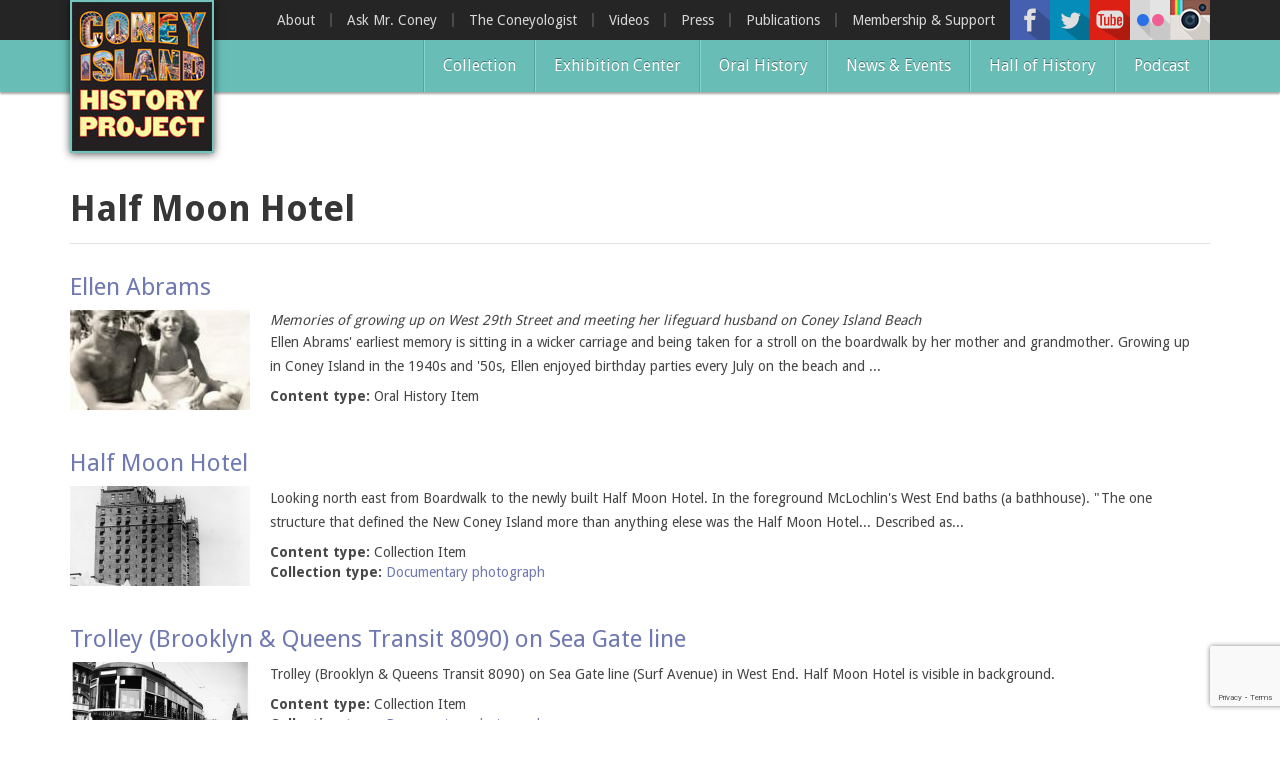

--- FILE ---
content_type: text/html; charset=utf-8
request_url: https://www.coneyislandhistory.org/places/half-moon-hotel
body_size: 9931
content:
<!DOCTYPE html>
<html lang="en" dir="ltr" prefix="og: http://ogp.me/ns# article: http://ogp.me/ns/article# book: http://ogp.me/ns/book# profile: http://ogp.me/ns/profile# video: http://ogp.me/ns/video# product: http://ogp.me/ns/product# content: http://purl.org/rss/1.0/modules/content/ dc: http://purl.org/dc/terms/ foaf: http://xmlns.com/foaf/0.1/ rdfs: http://www.w3.org/2000/01/rdf-schema# sioc: http://rdfs.org/sioc/ns# sioct: http://rdfs.org/sioc/types# skos: http://www.w3.org/2004/02/skos/core# xsd: http://www.w3.org/2001/XMLSchema#">
<head>
  <link rel="profile" href="https://www.w3.org/1999/xhtml/vocab" />
  <meta charset="utf-8">
  <meta name="viewport" content="width=device-width, initial-scale=1.0">
  <meta http-equiv="Content-Type" content="text/html; charset=utf-8" />
<link rel="shortcut icon" href="https://www.coneyislandhistory.org/sites/default/files/favicon.ico" type="image/vnd.microsoft.icon" />
<meta name="generator" content="Drupal 7 (http://drupal.org)" />
<link rel="canonical" href="https://www.coneyislandhistory.org/places/half-moon-hotel" />
<link rel="shortlink" href="https://www.coneyislandhistory.org/taxonomy/term/75" />
<meta property="og:site_name" content="Coney Island History Project" />
<meta property="og:type" content="article" />
<meta property="og:url" content="https://www.coneyislandhistory.org/places/half-moon-hotel" />
<meta property="og:title" content="Half Moon Hotel" />
  <title>Half Moon Hotel | Coney Island History Project</title>
  <link type="text/css" rel="stylesheet" href="https://www.coneyislandhistory.org/sites/default/files/css/css_lQaZfjVpwP_oGNqdtWCSpJT1EMqXdMiU84ekLLxQnc4.css" media="all" />
<link type="text/css" rel="stylesheet" href="https://www.coneyislandhistory.org/sites/default/files/css/css_cCBLFoUXFGEaz_plllNjyykpdmHPzYEbaRPi98U8cYk.css" media="all" />
<link type="text/css" rel="stylesheet" href="https://www.coneyislandhistory.org/sites/default/files/css/css_dvXx2CyDGD9aQ4K70qkljL3GbWzRVccOOMDHhZvDYG8.css" media="all" />
<link type="text/css" rel="stylesheet" href="https://www.coneyislandhistory.org/sites/default/files/css/css_srdEGmWrXxvnaLVwaaSBX9sgj9s4ID4eadKxcjV-Lh4.css" media="all" />
<link type="text/css" rel="stylesheet" href="//cdn.jsdelivr.net/bootstrap/3.0.2/css/bootstrap.min.css" media="all" />
<link type="text/css" rel="stylesheet" href="https://www.coneyislandhistory.org/sites/default/files/css/css_jqH5XfB-IPSpBFrrt2pW46YMXODMM_nXIexgyAVvUcU.css" media="all" />
<link type="text/css" rel="stylesheet" href="https://fonts.googleapis.com/css?family=Droid+Sans:700,regular&amp;subset=latin" media="all" />
  <!-- HTML5 element support for IE6-8 -->
  <!--[if lt IE 9]>
    <script src="https://cdn.jsdelivr.net/html5shiv/3.7.3/html5shiv-printshiv.min.js"></script>
  <![endif]-->
  <script src="//ajax.googleapis.com/ajax/libs/jquery/2.1.4/jquery.min.js"></script>
<script>window.jQuery || document.write("<script src='/sites/all/modules/standard/jquery_update/replace/jquery/2.1/jquery.min.js'>\x3C/script>")</script>
<script src="https://www.coneyislandhistory.org/sites/default/files/js/js__8apagr6heRTffn9LasWGL5o_unRm9okBtvqWYqy1O8.js"></script>
<script src="//ajax.googleapis.com/ajax/libs/jqueryui/1.10.2/jquery-ui.min.js"></script>
<script>window.jQuery.ui || document.write("<script src='/sites/all/modules/standard/jquery_update/replace/ui/ui/minified/jquery-ui.min.js'>\x3C/script>")</script>
<script src="//cdn.jsdelivr.net/bootstrap/3.0.2/js/bootstrap.min.js"></script>
<script src="https://www.coneyislandhistory.org/sites/default/files/js/js_0sUaLA-263bYLFBW4UvlUZheI6IzcLHY4ziK4yfvkDQ.js"></script>
<script src="https://www.coneyislandhistory.org/sites/default/files/js/js_qpuU7s-HsofI0U1DTNJnDPMDX9Wsu-wkDiAPxRYZPdg.js"></script>
<script>(function(i,s,o,g,r,a,m){i["GoogleAnalyticsObject"]=r;i[r]=i[r]||function(){(i[r].q=i[r].q||[]).push(arguments)},i[r].l=1*new Date();a=s.createElement(o),m=s.getElementsByTagName(o)[0];a.async=1;a.src=g;m.parentNode.insertBefore(a,m)})(window,document,"script","//www.google-analytics.com/analytics.js","ga");ga("create", "UA-67799196-1", {"cookieDomain":"auto"});ga("set", "anonymizeIp", true);ga("send", "pageview");</script>
<script src="https://www.coneyislandhistory.org/sites/default/files/js/js_mu4s2190vjOZIF2qpYuPBWN5fpwQok9C4W8UFSrwwHk.js"></script>
<script>jQuery.extend(Drupal.settings, {"basePath":"\/","pathPrefix":"","ajaxPageState":{"theme":"t324","theme_token":"qOHIGD9vG29pA1-34NjxMx9FcM-VHRkNheWBAg5mRoQ","js":{"0":1,"sites\/all\/themes\/bootstrap\/js\/bootstrap.js":1,"\/\/ajax.googleapis.com\/ajax\/libs\/jquery\/2.1.4\/jquery.min.js":1,"1":1,"misc\/jquery-extend-3.4.0.js":1,"misc\/jquery-html-prefilter-3.5.0-backport.js":1,"misc\/jquery.once.js":1,"misc\/drupal.js":1,"sites\/all\/modules\/standard\/equalheights\/jquery.equalheights.js":1,"sites\/all\/libraries\/fitvids\/jquery.fitvids.js":1,"\/\/ajax.googleapis.com\/ajax\/libs\/jqueryui\/1.10.2\/jquery-ui.min.js":1,"2":1,"\/\/cdn.jsdelivr.net\/bootstrap\/3.0.2\/js\/bootstrap.min.js":1,"sites\/all\/modules\/standard\/inspect\/vendor\/simplecomplex\/inspect\/js\/inspect.js":1,"sites\/all\/modules\/standard\/inspect\/vendor\/simplecomplex\/inspect\/js\/inspect_format_output.js":1,"sites\/all\/modules\/standard\/inspect\/js\/drupal.inspect.js":1,"sites\/all\/modules\/standard\/equalheights\/equalheights.js":1,"sites\/all\/modules\/standard\/fitvids\/fitvids.js":1,"sites\/all\/modules\/standard\/extlink\/extlink.js":1,"sites\/all\/modules\/cleantalk\/src\/js\/apbct-public.js":1,"sites\/all\/libraries\/colorbox\/jquery.colorbox-min.js":1,"sites\/all\/modules\/standard\/colorbox\/js\/colorbox.js":1,"sites\/all\/modules\/standard\/colorbox\/styles\/default\/colorbox_style.js":1,"sites\/all\/modules\/standard\/colorbox\/js\/colorbox_load.js":1,"sites\/all\/modules\/standard\/colorbox\/js\/colorbox_inline.js":1,"sites\/all\/modules\/additional\/fancybox\/fancybox.js":1,"sites\/all\/libraries\/fancybox\/source\/jquery.fancybox.pack.js":1,"sites\/all\/libraries\/fancybox\/lib\/jquery.mousewheel.pack.js":1,"sites\/all\/modules\/additional\/konamicode\/konamicode.js":1,"sites\/all\/modules\/additional\/video\/js\/video.js":1,"sites\/all\/libraries\/imagesloaded\/jquery.imagesloaded.min.js":1,"sites\/all\/modules\/additional\/flickr\/flickr_colorbox.js":1,"sites\/all\/modules\/additional\/google_analytics\/googleanalytics.js":1,"3":1,"sites\/all\/themes\/t324\/js\/stellar\/jquery.stellar.min.js":1,"sites\/all\/themes\/t324\/js\/blackandwhite\/jquery.BlackAndWhite.js":1,"sites\/all\/themes\/t324\/js\/badonkatrunc\/jquery.badonkatrunc.min.js":1,"sites\/all\/themes\/t324\/js\/transit\/jquery.transit.min.js":1,"sites\/all\/themes\/t324\/js\/capty\/js\/jquery.capty.min.js":1,"sites\/all\/themes\/t324\/js\/t324\/jquery.t324.js":1},"css":{"modules\/system\/system.base.css":1,"misc\/ui\/jquery.ui.core.css":1,"misc\/ui\/jquery.ui.theme.css":1,"sites\/all\/modules\/standard\/inspect\/vendor\/simplecomplex\/inspect\/css\/inspect_format_output.css":1,"sites\/all\/modules\/standard\/date\/date_api\/date.css":1,"sites\/all\/modules\/standard\/date\/date_popup\/themes\/datepicker.1.7.css":1,"modules\/field\/theme\/field.css":1,"sites\/all\/modules\/standard\/fitvids\/fitvids.css":1,"sites\/all\/modules\/standard\/logintoboggan\/logintoboggan.css":1,"modules\/node\/node.css":1,"sites\/all\/modules\/standard\/youtube\/css\/youtube.css":1,"sites\/all\/modules\/standard\/extlink\/extlink.css":1,"sites\/all\/modules\/views\/css\/views.css":1,"sites\/all\/modules\/additional\/flickr\/flickr.css":1,"sites\/all\/modules\/standard\/colorbox\/styles\/default\/colorbox_style.css":1,"sites\/all\/modules\/standard\/ctools\/css\/ctools.css":1,"sites\/all\/libraries\/fancybox\/source\/jquery.fancybox.css":1,"sites\/all\/modules\/standard\/panels\/css\/panels.css":1,"sites\/all\/modules\/additional\/video\/css\/video.css":1,"sites\/all\/modules\/standard\/panels\/plugins\/layouts\/flexible\/flexible.css":1,"public:\/\/ctools\/css\/7538bb89e592528ea8976982a314e140.css":1,"\/\/cdn.jsdelivr.net\/bootstrap\/3.0.2\/css\/bootstrap.min.css":1,"sites\/all\/themes\/bootstrap\/css\/3.0.2\/overrides.min.css":1,"sites\/all\/themes\/t324\/css\/style.css":1,"https:\/\/fonts.googleapis.com\/css?family=Droid+Sans:700,regular\u0026subset=latin":1}},"colorbox":{"opacity":"0.85","current":"{current} of {total}","previous":"\u00ab Prev","next":"Next \u00bb","close":"Close","maxWidth":"98%","maxHeight":"98%","fixed":true,"mobiledetect":true,"mobiledevicewidth":"480px"},"fancybox":[],"konamicode":{"placekitten":[38,38,40,40,37,39,37,39]},"equalHeightsModule":{"classes":[{"selector":".equalheight","mediaquery":"(min-width: 768px)","minheight":"","maxheight":"","overflow":"visible"},{"selector":".equalheight1","mediaquery":"(min-width: 768px)","minheight":"","maxheight":"","overflow":"auto"},{"selector":".equalheight2","mediaquery":"(min-width: 768px)","minheight":"","maxheight":"","overflow":"auto"},{"selector":".front-collection-subheading .inner","mediaquery":"(min-width: 768px)","minheight":"","maxheight":"","overflow":"hidden"},{"selector":".hall-of-fame \u003E div","mediaquery":"(min-width: 768px)","minheight":"","maxheight":"","overflow":"hidden"},{"selector":".latest-video \u003E div","mediaquery":"(min-width: 768px)","minheight":"","maxheight":"","overflow":"hidden"},{"selector":".view-oral-history-archive .views-field-nothing, .view-collection-archive .views-field-nothing","mediaquery":"(min-width: 768px)","minheight":"","maxheight":"","overflow":"auto"},{"selector":".view-id-more_hall_of_fame .views-row","mediaquery":"(min-width: 768px)","minheight":"","maxheight":"","overflow":"visible"}],"imagesloaded_ie8":1},"fitvids":{"custom_domains":[],"selectors":["#colorbox"],"simplifymarkup":1},"extlink":{"extTarget":"_blank","extClass":0,"extLabel":"(link is external)","extImgClass":0,"extSubdomains":1,"extExclude":"","extInclude":"","extCssExclude":"","extCssExplicit":"","extAlert":0,"extAlertText":"This link will take you to an external web site.","mailtoClass":0,"mailtoLabel":"(link sends e-mail)"},"googleanalytics":{"trackOutbound":1,"trackMailto":1,"trackDownload":1,"trackDownloadExtensions":"7z|aac|arc|arj|asf|asx|avi|bin|csv|doc(x|m)?|dot(x|m)?|exe|flv|gif|gz|gzip|hqx|jar|jpe?g|js|mp(2|3|4|e?g)|mov(ie)?|msi|msp|pdf|phps|png|ppt(x|m)?|pot(x|m)?|pps(x|m)?|ppam|sld(x|m)?|thmx|qtm?|ra(m|r)?|sea|sit|tar|tgz|torrent|txt|wav|wma|wmv|wpd|xls(x|m|b)?|xlt(x|m)|xlam|xml|z|zip","trackColorbox":1},"bootstrap":{"anchorsFix":0,"anchorsSmoothScrolling":1,"formHasError":1,"popoverEnabled":1,"popoverOptions":{"animation":1,"html":0,"placement":"right","selector":"","trigger":"click","triggerAutoclose":1,"title":"","content":"","delay":0,"container":"body"},"tooltipEnabled":1,"tooltipOptions":{"animation":1,"html":0,"placement":"auto left","selector":"","trigger":"hover focus","delay":0,"container":"body"}}});</script>
</head>
<body class="html not-front not-logged-in no-sidebars page-taxonomy page-taxonomy-term page-taxonomy-term- page-taxonomy-term-75">
  <div id="skip-link">
    <a href="#main-content" class="element-invisible element-focusable">Skip to main content</a>
  </div>
    


<div id="top-header-wrapper">
	<div class="container">
        <div class="top-header">
        
            <div class="navbar-logo">
                            <a class="logo pull-left" href="/" title="Home">
                <img src="https://www.coneyislandhistory.org/sites/default/files/coney-logo_0.jpg" alt="Home" />
              </a>
                      
                          </div>
            
                          <div class="right-header">
                <div class="right-header-inner">
                    <div class="region region-rightheader">
    <section id="block-views-social-media-header-icons-block" class="block block-views clearfix">

      
  <div class="view view-social-media-header-icons view-id-social_media_header_icons view-display-id-block view-dom-id-8031b062fdc1cff8c91f1daaf41949d8">
        
  
  
      <div class="view-content">
        <div class="views-row views-row-1 views-row-odd views-row-first">
      
  <div class="views-field views-field-field-icon">        <div class="field-content"><a href="https://www.facebook.com/ConeyIslandHistoryProject" title="Facebook"><img typeof="foaf:Image" class="img-responsive" src="https://www.coneyislandhistory.org/sites/default/files/styles/social_media_icon/public/social-media/icons/facebook.png?itok=hpGCfjHB" width="40" height="40" alt="" /></a></div>  </div>  </div>
  <div class="views-row views-row-2 views-row-even">
      
  <div class="views-field views-field-field-icon">        <div class="field-content"><a href="https://twitter.com/ConeyHistory" title="Twitter"><img typeof="foaf:Image" class="img-responsive" src="https://www.coneyislandhistory.org/sites/default/files/styles/social_media_icon/public/social-media/icons/twitter.png?itok=FLKtegpc" width="40" height="40" alt="" /></a></div>  </div>  </div>
  <div class="views-row views-row-3 views-row-odd">
      
  <div class="views-field views-field-field-icon">        <div class="field-content"><a href="https://www.youtube.com/user/CONEYOLOGIST" title="Youtube"><img typeof="foaf:Image" class="img-responsive" src="https://www.coneyislandhistory.org/sites/default/files/styles/social_media_icon/public/social-media/icons/youtube.png?itok=m3Tj4Eph" width="40" height="40" alt="" /></a></div>  </div>  </div>
  <div class="views-row views-row-4 views-row-even">
      
  <div class="views-field views-field-field-icon">        <div class="field-content"><a href="http://www.flickr.com/photos/27583836@N08/" title="Flickr"><img typeof="foaf:Image" class="img-responsive" src="https://www.coneyislandhistory.org/sites/default/files/styles/social_media_icon/public/social-media/icons/flickr.png?itok=fPpvDt-h" width="40" height="40" alt="" /></a></div>  </div>  </div>
  <div class="views-row views-row-5 views-row-odd views-row-last">
      
  <div class="views-field views-field-field-icon">        <div class="field-content"><a href="https://www.instagram.com/coneyislandhistory/" title="Instagram"><img typeof="foaf:Image" class="img-responsive" src="https://www.coneyislandhistory.org/sites/default/files/styles/social_media_icon/public/social-media/icons/instagram-40.png?itok=KWRPJzkc" width="40" height="40" alt="" /></a></div>  </div>  </div>
    </div>
  
  
  
  
  
  
</div>
</section>
  </div>
                </div>
              </div>
                        
                          <div class="top-navigation upper navbar-collapse collapse">
                <div class="top-navigation-inner">
                    <div class="region region-top-navigation">
    <section id="block-menu-menu-top-menu" class="block block-menu pull-right clearfix">

      
  <ul class="menu nav"><li class="first leaf"><a href="/about-coney-island-history-project">About</a></li>
<li class="leaf"><a href="/ask-mr-coney-island">Ask Mr. Coney</a></li>
<li class="leaf"><a href="/blog/directors-blog" title="">The Coneyologist </a></li>
<li class="leaf"><a href="/blog/video-posts" title="">Videos</a></li>
<li class="leaf"><a href="/coney-island-history-project-press">Press</a></li>
<li class="leaf"><a href="/publications">Publications</a></li>
<li class="last leaf"><a href="/membership-and-support">Membership &amp; Support</a></li>
</ul>
</section>
  </div>
                </div>
              </div>
                        
            <!-- .btn-navbar is used as the toggle for collapsed navbar content -->
            <button type="button" class="navbar-toggle" data-toggle="collapse" data-target=".navbar-collapse">
              <span class="sr-only">Toggle navigation</span>
              <span class="icon-bar"></span>
              <span class="icon-bar"></span>
              <span class="icon-bar"></span>
            </button>
        
        </div>
    </div>
</div>

<div id="bottom-header-wrapper">
	<div class="container">
    	<div class="bottom-header">
    
                  <div class="navbar-collapse collapse">
            <nav role="navigation" class="top-navigation pull-right-xs vertical-align-middle">
                <div class="region region-navigation">
    <section id="block-menu-block-2" class="block block-menu-block pull-right clearfix">

      
  <div class="menu-block-wrapper menu-block-2 menu-name-main-menu parent-mlid-0 menu-level-1">
  <ul class="menu nav"><li class="first leaf menu-mlid-4472"><a href="/collection">Collection</a></li>
<li class="leaf menu-mlid-3749"><a href="/exhibition-center">Exhibition Center</a></li>
<li class="leaf menu-mlid-3731"><a href="/oral-history-archive" title="">Oral History</a></li>
<li class="leaf menu-mlid-3750"><a href="/blog" title="">News &amp; Events</a></li>
<li class="leaf menu-mlid-5989"><a href="/coney-island-hall-history" title="Coney Island Hall of Fame">Hall of History</a></li>
<li class="last leaf menu-mlid-8504"><a href="/podcast">Podcast</a></li>
</ul></div>

</section>
  </div>
            </nav>
                          <div class="top-navigation lower">
                <div class="top-navigation-inner">
                    <div class="region region-top-navigation">
      <div class="region region-top-navigation">
    <section id="block-menu-menu-top-menu" class="block block-menu pull-right clearfix">

      
  <ul class="menu nav"><li class="first leaf"><a href="/about-coney-island-history-project">About</a></li>
<li class="leaf"><a href="/ask-mr-coney-island">Ask Mr. Coney</a></li>
<li class="leaf"><a href="/blog/directors-blog" title="">The Coneyologist </a></li>
<li class="leaf"><a href="/blog/video-posts" title="">Videos</a></li>
<li class="leaf"><a href="/coney-island-history-project-press">Press</a></li>
<li class="leaf"><a href="/publications">Publications</a></li>
<li class="last leaf"><a href="/membership-and-support">Membership &amp; Support</a></li>
</ul>
</section>
  </div>
  </div>
                </div>
              </div>
                      </div>
        		
        </div>
    </div>
</div>

	<div class="belownav-wrapper">
    	<div class="container">
			  <div class="region region-belownav">
    <section id="block-block-6" class="block block-block clearfix">

      
  <div id="google_translate_element"></div><script type="text/javascript">
function googleTranslateElementInit() {
  new google.translate.TranslateElement({pageLanguage: 'en', layout: google.translate.TranslateElement.InlineLayout.SIMPLE}, 'google_translate_element');
}
</script><script type="text/javascript" src="//translate.google.com/translate_a/element.js?cb=googleTranslateElementInit"></script>
        
</section>
  </div>
    	</div>
    </div>



<div id="top-title-wrapper" class="empty">
	<div class="container">
    	<div class="row">
        	<div class="col-sm-12">
            	<div class="top-title-inner">
					                                    </div>
            </div>
        </div>
    </div>
</div>

<div id="title-wrapper">
	<div class="container">
    	<div class="row">
        	<div class="col-sm-12">
                <div class="page-header-container">
					<h1 class="page-header">Half Moon Hotel</h1>
                                    </div>
            </div>
        </div>
    </div>
</div>

<div id="main-wrapper">
	
    
    <div class="main-container container">
      
      <header role="banner" id="page-header">
            
              </header> <!-- /#page-header -->
    
      <div class="row">
    
            
        <section class="col-sm-12">
                    <a id="main-content"></a>
                                                                                              <div class="region region-content">
    <section id="block-system-main" class="block block-system clearfix">

      
  <div class="panel-flexible panels-flexible-19 clearfix" >
<div class="panel-flexible-inside panels-flexible-19-inside">
<div class="panels-flexible-region panels-flexible-region-19-center panels-flexible-region-first panels-flexible-region-last">
  <div class="inside panels-flexible-region-inside panels-flexible-region-19-center-inside panels-flexible-region-inside-first panels-flexible-region-inside-last">
<div class="panel-pane pane-views-panes pane-taxonomy-view-panel-pane-1"  >
  
      
  
  <div class="pane-content">
    <div class="view view-taxonomy-view view-id-taxonomy_view view-display-id-panel_pane_1 view-dom-id-5dea71625541a63fcbb467ddbc6d6ccf">
        
  
  
      <div class="view-content">
        <div class="views-row views-row-1 views-row-odd views-row-first clearfix">
      
  <div class="views-field views-field-title">        <h3 class="field-content"><a href="/oral-history-archive/ellen-abrams">Ellen Abrams</a></h3>  </div>  
  <div class="views-field views-field-field-images">        <div class="field-content taxonomy-thumbnail pull-left"><a href="/oral-history-archive/ellen-abrams"><img typeof="foaf:Image" class="img-responsive" src="https://www.coneyislandhistory.org/sites/default/files/styles/taxonomy_thumbnail/public/interviews/9836/images/marty_and_ellen_abrams.jpg?itok=SxLaWRXD" width="180" height="100" alt="" title="Ellen and Martin Abrams on Coney Island Beach when they were dating in the 1950s. They got married in Coney Island in February 1961. Photo courtesy of Ellen and Martin Abrams." /></a></div>  </div>  
  <div class="views-field views-field-field-caption">        <em class="field-content">Memories of growing up on West 29th Street and meeting her lifeguard husband on Coney Island Beach</em>  </div>  
  <div class="views-field views-field-body">        <span class="field-content">Ellen Abrams' earliest memory is sitting in a wicker carriage and being taken for a stroll on the boardwalk by her mother and grandmother. Growing up in Coney Island in the 1940s and '50s, Ellen enjoyed birthday parties every July on the beach and ...</span>  </div>  
  <div class="views-field views-field-type">    <span class="views-label views-label-type">Content type: </span>    <span class="field-content">Oral History Item</span>  </div>  </div>
  <div class="views-row views-row-2 views-row-even clearfix">
      
  <div class="views-field views-field-title">        <h3 class="field-content"><a href="/collection/half-moon-hotel">Half Moon Hotel</a></h3>  </div>  
  <div class="views-field views-field-field-images">        <div class="field-content taxonomy-thumbnail pull-left"><a href="/collection/half-moon-hotel"><img typeof="foaf:Image" class="img-responsive" src="https://www.coneyislandhistory.org/sites/default/files/styles/taxonomy_thumbnail/public/documents/302/images/7504_ca_object_representations_media_319_original.png?itok=-VPpW9Ph" width="180" height="100" alt="" /></a></div>  </div>  
  <div class="views-field views-field-body">        <span class="field-content">Looking north east from Boardwalk to the newly built Half Moon Hotel. In the foreground McLochlin's West End baths (a bathhouse).

"The one structure that defined the New Coney Island more than anything elese was the Half Moon Hotel... Described as...</span>  </div>  
  <div class="views-field views-field-type">    <span class="views-label views-label-type">Content type: </span>    <span class="field-content">Collection Item</span>  </div>  
  <div class="views-field views-field-field-type">    <span class="views-label views-label-field-type">Collection type: </span>    <span class="field-content"><a href="/type/documentary-photograph" typeof="skos:Concept" property="rdfs:label skos:prefLabel" datatype="">Documentary photograph</a></span>  </div>  </div>
  <div class="views-row views-row-3 views-row-odd clearfix">
      
  <div class="views-field views-field-title">        <h3 class="field-content"><a href="/collection/trolley-brooklyn-queens-transit-8090-sea-gate-line">Trolley (Brooklyn &amp; Queens Transit 8090) on Sea Gate line</a></h3>  </div>  
  <div class="views-field views-field-field-images">        <div class="field-content taxonomy-thumbnail pull-left"><a href="/collection/trolley-brooklyn-queens-transit-8090-sea-gate-line"><img typeof="foaf:Image" class="img-responsive" src="https://www.coneyislandhistory.org/sites/default/files/styles/taxonomy_thumbnail/public/documents/319/images/38256_ca_object_representations_media_336_original.png?itok=cpN5HEM7" width="180" height="100" alt="" /></a></div>  </div>  
  <div class="views-field views-field-body">        <span class="field-content">Trolley (Brooklyn &amp; Queens Transit 8090) on Sea Gate line (Surf Avenue) in West End. Half Moon Hotel is visible in background.</span>  </div>  
  <div class="views-field views-field-type">    <span class="views-label views-label-type">Content type: </span>    <span class="field-content">Collection Item</span>  </div>  
  <div class="views-field views-field-field-type">    <span class="views-label views-label-field-type">Collection type: </span>    <span class="field-content"><a href="/type/documentary-photograph" typeof="skos:Concept" property="rdfs:label skos:prefLabel" datatype="">Documentary photograph</a></span>  </div>  </div>
  <div class="views-row views-row-4 views-row-even clearfix">
      
  <div class="views-field views-field-title">        <h3 class="field-content"><a href="/oral-history-archive/jack-ward">Jack Ward</a></h3>  </div>  
  <div class="views-field views-field-field-images">        <div class="field-content taxonomy-thumbnail pull-left"><a href="/oral-history-archive/jack-ward"><img typeof="foaf:Image" class="img-responsive" src="https://www.coneyislandhistory.org/sites/default/files/styles/taxonomy_thumbnail/public/interviews/748/images/57386_ca_object_representations_media_930_original.jpg?itok=dq0FdQfa" width="180" height="100" alt="" /></a></div>  </div>  
  <div class="views-field views-field-field-caption">        <em class="field-content">Grandson of Coney Island Developer William J. Ward</em>  </div>  
  <div class="views-field views-field-body">        <span class="field-content">Jack Ward recounts his family’s long history in Coney Island. He begins with his great grandfather John Ward's purchase of beachfront property at 12th Street and Surf Avenue in 1879 and continues through his grandfather William J. Ward's...</span>  </div>  
  <div class="views-field views-field-type">    <span class="views-label views-label-type">Content type: </span>    <span class="field-content">Oral History Item</span>  </div>  </div>
  <div class="views-row views-row-5 views-row-odd clearfix">
      
  <div class="views-field views-field-title">        <h3 class="field-content"><a href="/oral-history-archive/lennie-fogel">Lennie Fogel</a></h3>  </div>  
  <div class="views-field views-field-field-images">        <div class="field-content taxonomy-thumbnail pull-left"><a href="/oral-history-archive/lennie-fogel"><img typeof="foaf:Image" class="img-responsive" src="https://www.coneyislandhistory.org/sites/default/files/styles/taxonomy_thumbnail/public/interviews/251/images/80859_ca_object_representations_media_260_original.jpg?itok=3b0CnHXN" width="180" height="100" alt="" /></a></div>  </div>  
  <div class="views-field views-field-field-caption">        <em class="field-content">Son of West End and Sea Gate shopkeepers in the 1940&#039;s and 50&#039;s</em>  </div>  
  <div class="views-field views-field-body">        <span class="field-content">Fogel grew up in Coney Island's West End and Sea Gate in the 1940's and 50's, attending PS 80 and PS 188. His parents ran several shops in the West End, providing him with an interesting perspective on life in the bungalow colonies...</span>  </div>  
  <div class="views-field views-field-type">    <span class="views-label views-label-type">Content type: </span>    <span class="field-content">Oral History Item</span>  </div>  </div>
  <div class="views-row views-row-6 views-row-even clearfix">
      
  <div class="views-field views-field-title">        <h3 class="field-content"><a href="/oral-history-archive/harry-gans">Harry Gans</a></h3>  </div>  
  <div class="views-field views-field-field-images">        <div class="field-content taxonomy-thumbnail pull-left"><a href="/oral-history-archive/harry-gans"><img typeof="foaf:Image" class="img-responsive" src="https://www.coneyislandhistory.org/sites/default/files/styles/taxonomy_thumbnail/public/interviews/878/images/35697_ca_object_representations_media_1176_original.jpg?itok=qiqslR6Y" width="180" height="100" alt="" /></a></div>  </div>  
  <div class="views-field views-field-field-caption">        <em class="field-content">Lived in Coney Island from 1938 thru early 1950&#039;s</em>  </div>  
  <div class="views-field views-field-body">        <span class="field-content">Harry spent his formative years in Coney Island and has many memories of the sights and sounds from his youth.  Before being drafted into the military during the Korean War, he had various part-time jobs including a stint at Silver's Bathhouse...</span>  </div>  
  <div class="views-field views-field-type">    <span class="views-label views-label-type">Content type: </span>    <span class="field-content">Oral History Item</span>  </div>  </div>
  <div class="views-row views-row-7 views-row-odd clearfix">
      
  <div class="views-field views-field-title">        <h3 class="field-content"><a href="/oral-history-archive/phil-einhorn">Phil Einhorn</a></h3>  </div>  
  <div class="views-field views-field-field-images">        <div class="field-content taxonomy-thumbnail pull-left"><a href="/oral-history-archive/phil-einhorn"><img typeof="foaf:Image" class="img-responsive" src="https://www.coneyislandhistory.org/sites/default/files/styles/taxonomy_thumbnail/public/interviews/622/images/58585_ca_object_representations_media_743_original.jpg?itok=NyfY9yMl" width="180" height="100" alt="" /></a></div>  </div>  
  <div class="views-field views-field-field-caption">        <em class="field-content">Grew up in Coney Island in the 1930s and &#039;40s</em>  </div>  
  <div class="views-field views-field-body">        <span class="field-content">Born in 1928, Phil enthusiastically searches his memory for every last detail available to him about growing up in Coney Island. He remembers the Railroad Avenue Trolley "four rides for a dime," pool halls, two murders, black-out curtains...</span>  </div>  
  <div class="views-field views-field-type">    <span class="views-label views-label-type">Content type: </span>    <span class="field-content">Oral History Item</span>  </div>  </div>
  <div class="views-row views-row-8 views-row-even clearfix">
      
  <div class="views-field views-field-title">        <h3 class="field-content"><a href="/oral-history-archive/gene-natale">Gene Natale</a></h3>  </div>  
  <div class="views-field views-field-field-images">        <div class="field-content taxonomy-thumbnail pull-left"><a href="/oral-history-archive/gene-natale"><img typeof="foaf:Image" class="img-responsive" src="https://www.coneyislandhistory.org/sites/default/files/styles/taxonomy_thumbnail/public/interviews/664/images/coneyisland.jpg?itok=OrDokAEd" width="180" height="100" alt="" /></a></div>  </div>  
  <div class="views-field views-field-field-caption">        <em class="field-content">Lived in Coney Island during the 50&#039;s</em>  </div>  
  <div class="views-field views-field-body">        <span class="field-content">In the 1950s, Gene and his older brother lived in Coney Island. Gene has vivid memories of Steeplechase Park, the Wonder Wheel and his favorite ride, the Bobsled. He recalls his brother selling Good Humor ice cream on the beach, charging double or...</span>  </div>  
  <div class="views-field views-field-type">    <span class="views-label views-label-type">Content type: </span>    <span class="field-content">Oral History Item</span>  </div>  </div>
  <div class="views-row views-row-9 views-row-odd clearfix">
      
  <div class="views-field views-field-title">        <h3 class="field-content"><a href="/oral-history-archive/ray-leibowitz">Ray Leibowitz</a></h3>  </div>  
  <div class="views-field views-field-field-images">        <div class="field-content taxonomy-thumbnail pull-left"><a href="/oral-history-archive/ray-leibowitz"><img typeof="foaf:Image" class="img-responsive" src="https://www.coneyislandhistory.org/sites/default/files/styles/taxonomy_thumbnail/public/interviews/590/images/66054_ca_object_representations_media_682_original.png?itok=jTZBYhmo&amp;c=ba95ea38e677d4acd428956af885d847" width="180" height="100" alt="" /></a></div>  </div>  
  <div class="views-field views-field-field-caption">        <em class="field-content">Lincoln HS graduate and former West End resident in the 1940&#039;s and 50&#039;s</em>  </div>  
  <div class="views-field views-field-body">        <span class="field-content">Leibowitz grew up in the West End on West 30th Street between Surf and Railroad Avenues in the 1940's and 50's. In this interview he recalls his many jobs in the amusement area, cruising the neighborhood with Bowery Boy Huntz Hall and...</span>  </div>  
  <div class="views-field views-field-type">    <span class="views-label views-label-type">Content type: </span>    <span class="field-content">Oral History Item</span>  </div>  </div>
  <div class="views-row views-row-10 views-row-even views-row-last clearfix">
      
  <div class="views-field views-field-title">        <h3 class="field-content"><a href="/collection/aeroplane-view-half-moon-hotel-coney-island-ny">&quot;Aeroplane View&quot; Half Moon Hotel, Coney Island, N.Y.</a></h3>  </div>  
  <div class="views-field views-field-field-images">        <div class="field-content taxonomy-thumbnail pull-left"><a href="/collection/aeroplane-view-half-moon-hotel-coney-island-ny"><img typeof="foaf:Image" class="img-responsive" src="https://www.coneyislandhistory.org/sites/default/files/styles/taxonomy_thumbnail/public/documents/430/images/66540_ca_object_representations_media_455_original.png?itok=AF5KOpXf" width="180" height="100" alt="" /></a></div>  </div>  
  <div class="views-field views-field-body">        <span class="field-content">"Aeroplane View, Half Moon Hotel, Coney Island, N.Y."

Back of postcard reads:
	"Open all year. 45 minutes from Broadway. Attractive rates on American and European plan. Absence of vehicular traffic with its fumes and noises. Hurricane deck facing...</span>  </div>  
  <div class="views-field views-field-type">    <span class="views-label views-label-type">Content type: </span>    <span class="field-content">Collection Item</span>  </div>  
  <div class="views-field views-field-field-type">    <span class="views-label views-label-field-type">Collection type: </span>    <span class="field-content"><a href="/type/postcard" typeof="skos:Concept" property="rdfs:label skos:prefLabel" datatype="">Postcard</a></span>  </div>  </div>
    </div>
  
      <div class="text-center"><ul class="pagination"><li class="active"><span>1</span></li>
<li><a title="Go to page 2" href="/places/half-moon-hotel?page=1">2</a></li>
<li class="next"><a title="Go to next page" href="/places/half-moon-hotel?page=1">next ›</a></li>
<li class="pager-last"><a title="Go to last page" href="/places/half-moon-hotel?page=1">last »</a></li>
</ul></div>  
  
  
  
  
</div>  </div>

  
  </div>
  </div>
</div>
</div>
</div>

</section>
  </div>
        </section>
        
            
      </div>
      
    </div>
    
        
</div>



<div id="footer-wrapper">
    <footer class="footer container">
      <div class="row">
          <div class="region region-footer">
    <section id="block-nodeblock-2219" class="block block-nodeblock col-sm-5 pull-right clearfix">

        <h2 class="block-title">Join the Mailing List!</h2>
    
  <div id="node-2219" class="node node-custom-block node-promoted clearfix" about="/content/join-mailing-list" typeof="sioc:Item foaf:Document">

        <span property="dc:title" content="Join the Mailing List!" class="rdf-meta element-hidden"></span><span property="sioc:num_replies" content="0" datatype="xsd:integer" class="rdf-meta element-hidden"></span>
  
  <div class="content">
    <div class="field field-name-field-content field-type-text-long field-label-hidden"><div class="field-items"><div class="field-item odd"><!-- Begin Constant Contact Inline Form Code -->
<div class="ctct-inline-form" data-form-id="62325370-664f-4a65-a7c4-15e073499f25"> </div>
<!-- End Constant Contact Inline Form Code -->

<p>Once subscribed you will receive periodic announcements related to the activities of the Coney Island History Project. Your information will never be shared with other organizations.</p>
<!-- Begin Constant Contact Active Forms --><script>
<!--//--><![CDATA[// ><!--
 var _ctct_m = "6e13286f79f4ad94f25d9b0e9f1daf57"; 
//--><!]]>
</script><script id="signupScript" src="//static.ctctcdn.com/js/signup-form-widget/current/signup-form-widget.min.js" async="" defer="defer"></script><!-- End Constant Contact Active Forms -->
<style type="text/css">
<!--/*--><![CDATA[/* ><!--*/
#block-nodeblock-2219 .ctct-form-embed .ctct-form-defaults {
 padding: 0;
}

#block-nodeblock-2219 #email_address_field_0 {
 display: inline-block;
 width: 69%;
}

#block-nodeblock-2219 div.ctct-form-embed form.ctct-form-custom input.ctct-form-element {
 height: 50px;
}

#block-nodeblock-2219 .ctct-form-button {
 display: inline-block;
 width: 30%;
}

#block-nodeblock-2219 #success_message_0,#block-nodeblock-2219 .ctct-form-embed.form_0 .ctct-form-defaults .ctct-form-header, #block-nodeblock-2219 .ctct-form-embed.form_0 .ctct-form-defaults .ctct-form-text {
 color: #FFF;
}

#block-nodeblock-2219 .ctct-form-label {
 display: none;
}

#block-nodeblock-2219 .ctct-form-footer {
 display: none;
}

#block-nodeblock-2219 #gdpr_text {
 display: none;
 position: absolute;
}

#block-nodeblock-2219 .ctct-gdpr-text {
 display: none;
 position: absolute;
}

#block-nodeblock-2219 #error_message_0 {
 position: absolute;
}

#block-nodeblock-2219 #network_error_message_0 {
 position: absolute;
}

/*--><!]]>*/
</style>
</div></div></div>  </div>

  
  
</div>

</section>
<section id="block-views-footer-upcoming-events-block" class="block block-views col-sm-4 col-md-4 pull-right clearfix">

        <h2 class="block-title">Coney Island Events</h2>
    
  <div class="view view-footer-upcoming-events view-id-footer_upcoming_events view-display-id-block view-dom-id-756ba3d118168296649469a4edf9313a">
        
  
  
      <div class="view-content">
        <div class="views-row views-row-1 views-row-odd views-row-first">
      
  <div class="views-field views-field-title">        <span class="field-content"><a href="/blog/news/new-years-day-2026-coney-island-polar-bear-plunge">New Year&#039;s Day 2026 Coney Island Polar Bear Plunge</a></span>  </div>  </div>
  <div class="views-row views-row-2 views-row-even">
      
  <div class="views-field views-field-title">        <span class="field-content"><a href="/blog/exhibit-center-season-extended-thru-october-26">Exhibit Center Season Extended Thru October 26</a></span>  </div>  </div>
  <div class="views-row views-row-3 views-row-odd views-row-last">
      
  <div class="views-field views-field-title">        <span class="field-content"><a href="/blog/september-10-final-public-hearing-coney-casino">September 10: Final Public Hearing on the Coney Casino</a></span>  </div>  </div>
    </div>
  
  
  
  
  
  
</div>
</section>
<section id="block-nodeblock-2218" class="block block-nodeblock col-sm-3 pull-right clearfix">

      
  <div id="node-2218" class="node node-custom-block node-promoted clearfix" about="/content/address-block" typeof="sioc:Item foaf:Document">

        <span property="dc:title" content="Address Block" class="rdf-meta element-hidden"></span><span property="sioc:num_replies" content="0" datatype="xsd:integer" class="rdf-meta element-hidden"></span>
  
  <div class="content">
    <div class="field field-name-field-content field-type-text-long field-label-hidden"><div class="field-items"><div class="field-item odd"><p><a href="/"><img alt="" class="footer-logo" src="/sites/default/files/images/footer-coney-logo.jpg" width="144" height="153" /></a></p>

<p>c/o Deno's Wonder Wheel Park<br />
	3059 West 12th Street<br />
	Brooklyn, NY 11224</p>

<p><a href="&#109;&#97;&#105;&#108;&#116;&#111;&#58;&#105;&#110;&#102;&#111;&#64;&#99;&#111;&#110;&#101;&#121;&#105;&#115;&#108;&#97;&#110;&#100;&#104;&#105;&#115;&#116;&#111;&#114;&#121;&#46;&#111;&#114;&#103;">&#105;&#110;&#102;&#111;&#64;&#99;&#111;&#110;&#101;&#121;&#105;&#115;&#108;&#97;&#110;&#100;&#104;&#105;&#115;&#116;&#111;&#114;&#121;&#46;&#111;&#114;&#103;</a><br />
	<a href="tel:3477028553">(347) 702-8553</a></p>
</div></div></div>  </div>

  
  
</div>

</section>
  </div>
      </div>
    </footer>
</div>

<div id="sub-footer-wrapper">
    <footer class="sub-footer container">
        <div class="region region-subfooter">
    <section id="block-block-3" class="block block-block clearfix">

      
  <script>
function copyrightDate(startYear) {
var d = new Date();
var y = new Date().getFullYear();
var result = (y != startYear) ? startYear + "-" + y : startYear;
return result;
} 
function currentYear() {
var y = new Date().getFullYear();
return y;
}
</script>
<div class="row">
  <div class="col-sm-8">
    Content &copy; <script>document.write(currentYear());</script> Coney Island History Project<br/>All material on the CIHP website is copyrighted and cannot be used without permission
  </div>
  <div class="col-sm-4 align-right">
     <br/>Tech and Design &copy; <script>document.write(copyrightDate(2003))</script><a class="t324logo" href="http://www.t324.com" style="display: inline-block; background-image: url('/sites/all/themes/t324/images/logo-small.png'); width: 46px; height: 10px;position: relative;top: 1px;">&nbsp;</a>
  </div>
</div>
</section>
  </div>
    </footer>
</div>


<script type="text/javascript">
  jQuery('.bwWrapper').BlackAndWhite();
  jQuery(function() {
	jQuery('.truncate1').badonkatrunc();
  });
  jQuery(window).resize(function() {
	jQuery('.truncate1').badonkatrunc('refresh');
  });
</script>

<!--

<script type="text/javascript">

jQuery(function() {
	jQuery('.view-front-what-s-new .views-field-field-images img').capty({animation: "fixed"});
	jQuery('.node-article .field-name-body img').capty({animation: "fixed"});
});

</script>

-->  <script>ctSetCookie("ct_check_js", "c99702938881829e37bb0031fe3d1d4e", "0");</script>
<script src="https://www.coneyislandhistory.org/sites/default/files/js/js_L50O_PWoAuMOxVjnzZCkNSSmI0kFwhZsO1_KS8WnGKw.js"></script>
<script defer src="https://static.cloudflareinsights.com/beacon.min.js/vcd15cbe7772f49c399c6a5babf22c1241717689176015" integrity="sha512-ZpsOmlRQV6y907TI0dKBHq9Md29nnaEIPlkf84rnaERnq6zvWvPUqr2ft8M1aS28oN72PdrCzSjY4U6VaAw1EQ==" data-cf-beacon='{"version":"2024.11.0","token":"0fd5d624b7c14fa8b206fce754949403","r":1,"server_timing":{"name":{"cfCacheStatus":true,"cfEdge":true,"cfExtPri":true,"cfL4":true,"cfOrigin":true,"cfSpeedBrain":true},"location_startswith":null}}' crossorigin="anonymous"></script>
</body>
</html>


--- FILE ---
content_type: text/html; charset=utf-8
request_url: https://www.google.com/recaptcha/api2/anchor?ar=1&k=6LfHrSkUAAAAAPnKk5cT6JuKlKPzbwyTYuO8--Vr&co=aHR0cHM6Ly93d3cuY29uZXlpc2xhbmRoaXN0b3J5Lm9yZzo0NDM.&hl=en&v=PoyoqOPhxBO7pBk68S4YbpHZ&size=invisible&anchor-ms=20000&execute-ms=30000&cb=mirxfwojt1vl
body_size: 49238
content:
<!DOCTYPE HTML><html dir="ltr" lang="en"><head><meta http-equiv="Content-Type" content="text/html; charset=UTF-8">
<meta http-equiv="X-UA-Compatible" content="IE=edge">
<title>reCAPTCHA</title>
<style type="text/css">
/* cyrillic-ext */
@font-face {
  font-family: 'Roboto';
  font-style: normal;
  font-weight: 400;
  font-stretch: 100%;
  src: url(//fonts.gstatic.com/s/roboto/v48/KFO7CnqEu92Fr1ME7kSn66aGLdTylUAMa3GUBHMdazTgWw.woff2) format('woff2');
  unicode-range: U+0460-052F, U+1C80-1C8A, U+20B4, U+2DE0-2DFF, U+A640-A69F, U+FE2E-FE2F;
}
/* cyrillic */
@font-face {
  font-family: 'Roboto';
  font-style: normal;
  font-weight: 400;
  font-stretch: 100%;
  src: url(//fonts.gstatic.com/s/roboto/v48/KFO7CnqEu92Fr1ME7kSn66aGLdTylUAMa3iUBHMdazTgWw.woff2) format('woff2');
  unicode-range: U+0301, U+0400-045F, U+0490-0491, U+04B0-04B1, U+2116;
}
/* greek-ext */
@font-face {
  font-family: 'Roboto';
  font-style: normal;
  font-weight: 400;
  font-stretch: 100%;
  src: url(//fonts.gstatic.com/s/roboto/v48/KFO7CnqEu92Fr1ME7kSn66aGLdTylUAMa3CUBHMdazTgWw.woff2) format('woff2');
  unicode-range: U+1F00-1FFF;
}
/* greek */
@font-face {
  font-family: 'Roboto';
  font-style: normal;
  font-weight: 400;
  font-stretch: 100%;
  src: url(//fonts.gstatic.com/s/roboto/v48/KFO7CnqEu92Fr1ME7kSn66aGLdTylUAMa3-UBHMdazTgWw.woff2) format('woff2');
  unicode-range: U+0370-0377, U+037A-037F, U+0384-038A, U+038C, U+038E-03A1, U+03A3-03FF;
}
/* math */
@font-face {
  font-family: 'Roboto';
  font-style: normal;
  font-weight: 400;
  font-stretch: 100%;
  src: url(//fonts.gstatic.com/s/roboto/v48/KFO7CnqEu92Fr1ME7kSn66aGLdTylUAMawCUBHMdazTgWw.woff2) format('woff2');
  unicode-range: U+0302-0303, U+0305, U+0307-0308, U+0310, U+0312, U+0315, U+031A, U+0326-0327, U+032C, U+032F-0330, U+0332-0333, U+0338, U+033A, U+0346, U+034D, U+0391-03A1, U+03A3-03A9, U+03B1-03C9, U+03D1, U+03D5-03D6, U+03F0-03F1, U+03F4-03F5, U+2016-2017, U+2034-2038, U+203C, U+2040, U+2043, U+2047, U+2050, U+2057, U+205F, U+2070-2071, U+2074-208E, U+2090-209C, U+20D0-20DC, U+20E1, U+20E5-20EF, U+2100-2112, U+2114-2115, U+2117-2121, U+2123-214F, U+2190, U+2192, U+2194-21AE, U+21B0-21E5, U+21F1-21F2, U+21F4-2211, U+2213-2214, U+2216-22FF, U+2308-230B, U+2310, U+2319, U+231C-2321, U+2336-237A, U+237C, U+2395, U+239B-23B7, U+23D0, U+23DC-23E1, U+2474-2475, U+25AF, U+25B3, U+25B7, U+25BD, U+25C1, U+25CA, U+25CC, U+25FB, U+266D-266F, U+27C0-27FF, U+2900-2AFF, U+2B0E-2B11, U+2B30-2B4C, U+2BFE, U+3030, U+FF5B, U+FF5D, U+1D400-1D7FF, U+1EE00-1EEFF;
}
/* symbols */
@font-face {
  font-family: 'Roboto';
  font-style: normal;
  font-weight: 400;
  font-stretch: 100%;
  src: url(//fonts.gstatic.com/s/roboto/v48/KFO7CnqEu92Fr1ME7kSn66aGLdTylUAMaxKUBHMdazTgWw.woff2) format('woff2');
  unicode-range: U+0001-000C, U+000E-001F, U+007F-009F, U+20DD-20E0, U+20E2-20E4, U+2150-218F, U+2190, U+2192, U+2194-2199, U+21AF, U+21E6-21F0, U+21F3, U+2218-2219, U+2299, U+22C4-22C6, U+2300-243F, U+2440-244A, U+2460-24FF, U+25A0-27BF, U+2800-28FF, U+2921-2922, U+2981, U+29BF, U+29EB, U+2B00-2BFF, U+4DC0-4DFF, U+FFF9-FFFB, U+10140-1018E, U+10190-1019C, U+101A0, U+101D0-101FD, U+102E0-102FB, U+10E60-10E7E, U+1D2C0-1D2D3, U+1D2E0-1D37F, U+1F000-1F0FF, U+1F100-1F1AD, U+1F1E6-1F1FF, U+1F30D-1F30F, U+1F315, U+1F31C, U+1F31E, U+1F320-1F32C, U+1F336, U+1F378, U+1F37D, U+1F382, U+1F393-1F39F, U+1F3A7-1F3A8, U+1F3AC-1F3AF, U+1F3C2, U+1F3C4-1F3C6, U+1F3CA-1F3CE, U+1F3D4-1F3E0, U+1F3ED, U+1F3F1-1F3F3, U+1F3F5-1F3F7, U+1F408, U+1F415, U+1F41F, U+1F426, U+1F43F, U+1F441-1F442, U+1F444, U+1F446-1F449, U+1F44C-1F44E, U+1F453, U+1F46A, U+1F47D, U+1F4A3, U+1F4B0, U+1F4B3, U+1F4B9, U+1F4BB, U+1F4BF, U+1F4C8-1F4CB, U+1F4D6, U+1F4DA, U+1F4DF, U+1F4E3-1F4E6, U+1F4EA-1F4ED, U+1F4F7, U+1F4F9-1F4FB, U+1F4FD-1F4FE, U+1F503, U+1F507-1F50B, U+1F50D, U+1F512-1F513, U+1F53E-1F54A, U+1F54F-1F5FA, U+1F610, U+1F650-1F67F, U+1F687, U+1F68D, U+1F691, U+1F694, U+1F698, U+1F6AD, U+1F6B2, U+1F6B9-1F6BA, U+1F6BC, U+1F6C6-1F6CF, U+1F6D3-1F6D7, U+1F6E0-1F6EA, U+1F6F0-1F6F3, U+1F6F7-1F6FC, U+1F700-1F7FF, U+1F800-1F80B, U+1F810-1F847, U+1F850-1F859, U+1F860-1F887, U+1F890-1F8AD, U+1F8B0-1F8BB, U+1F8C0-1F8C1, U+1F900-1F90B, U+1F93B, U+1F946, U+1F984, U+1F996, U+1F9E9, U+1FA00-1FA6F, U+1FA70-1FA7C, U+1FA80-1FA89, U+1FA8F-1FAC6, U+1FACE-1FADC, U+1FADF-1FAE9, U+1FAF0-1FAF8, U+1FB00-1FBFF;
}
/* vietnamese */
@font-face {
  font-family: 'Roboto';
  font-style: normal;
  font-weight: 400;
  font-stretch: 100%;
  src: url(//fonts.gstatic.com/s/roboto/v48/KFO7CnqEu92Fr1ME7kSn66aGLdTylUAMa3OUBHMdazTgWw.woff2) format('woff2');
  unicode-range: U+0102-0103, U+0110-0111, U+0128-0129, U+0168-0169, U+01A0-01A1, U+01AF-01B0, U+0300-0301, U+0303-0304, U+0308-0309, U+0323, U+0329, U+1EA0-1EF9, U+20AB;
}
/* latin-ext */
@font-face {
  font-family: 'Roboto';
  font-style: normal;
  font-weight: 400;
  font-stretch: 100%;
  src: url(//fonts.gstatic.com/s/roboto/v48/KFO7CnqEu92Fr1ME7kSn66aGLdTylUAMa3KUBHMdazTgWw.woff2) format('woff2');
  unicode-range: U+0100-02BA, U+02BD-02C5, U+02C7-02CC, U+02CE-02D7, U+02DD-02FF, U+0304, U+0308, U+0329, U+1D00-1DBF, U+1E00-1E9F, U+1EF2-1EFF, U+2020, U+20A0-20AB, U+20AD-20C0, U+2113, U+2C60-2C7F, U+A720-A7FF;
}
/* latin */
@font-face {
  font-family: 'Roboto';
  font-style: normal;
  font-weight: 400;
  font-stretch: 100%;
  src: url(//fonts.gstatic.com/s/roboto/v48/KFO7CnqEu92Fr1ME7kSn66aGLdTylUAMa3yUBHMdazQ.woff2) format('woff2');
  unicode-range: U+0000-00FF, U+0131, U+0152-0153, U+02BB-02BC, U+02C6, U+02DA, U+02DC, U+0304, U+0308, U+0329, U+2000-206F, U+20AC, U+2122, U+2191, U+2193, U+2212, U+2215, U+FEFF, U+FFFD;
}
/* cyrillic-ext */
@font-face {
  font-family: 'Roboto';
  font-style: normal;
  font-weight: 500;
  font-stretch: 100%;
  src: url(//fonts.gstatic.com/s/roboto/v48/KFO7CnqEu92Fr1ME7kSn66aGLdTylUAMa3GUBHMdazTgWw.woff2) format('woff2');
  unicode-range: U+0460-052F, U+1C80-1C8A, U+20B4, U+2DE0-2DFF, U+A640-A69F, U+FE2E-FE2F;
}
/* cyrillic */
@font-face {
  font-family: 'Roboto';
  font-style: normal;
  font-weight: 500;
  font-stretch: 100%;
  src: url(//fonts.gstatic.com/s/roboto/v48/KFO7CnqEu92Fr1ME7kSn66aGLdTylUAMa3iUBHMdazTgWw.woff2) format('woff2');
  unicode-range: U+0301, U+0400-045F, U+0490-0491, U+04B0-04B1, U+2116;
}
/* greek-ext */
@font-face {
  font-family: 'Roboto';
  font-style: normal;
  font-weight: 500;
  font-stretch: 100%;
  src: url(//fonts.gstatic.com/s/roboto/v48/KFO7CnqEu92Fr1ME7kSn66aGLdTylUAMa3CUBHMdazTgWw.woff2) format('woff2');
  unicode-range: U+1F00-1FFF;
}
/* greek */
@font-face {
  font-family: 'Roboto';
  font-style: normal;
  font-weight: 500;
  font-stretch: 100%;
  src: url(//fonts.gstatic.com/s/roboto/v48/KFO7CnqEu92Fr1ME7kSn66aGLdTylUAMa3-UBHMdazTgWw.woff2) format('woff2');
  unicode-range: U+0370-0377, U+037A-037F, U+0384-038A, U+038C, U+038E-03A1, U+03A3-03FF;
}
/* math */
@font-face {
  font-family: 'Roboto';
  font-style: normal;
  font-weight: 500;
  font-stretch: 100%;
  src: url(//fonts.gstatic.com/s/roboto/v48/KFO7CnqEu92Fr1ME7kSn66aGLdTylUAMawCUBHMdazTgWw.woff2) format('woff2');
  unicode-range: U+0302-0303, U+0305, U+0307-0308, U+0310, U+0312, U+0315, U+031A, U+0326-0327, U+032C, U+032F-0330, U+0332-0333, U+0338, U+033A, U+0346, U+034D, U+0391-03A1, U+03A3-03A9, U+03B1-03C9, U+03D1, U+03D5-03D6, U+03F0-03F1, U+03F4-03F5, U+2016-2017, U+2034-2038, U+203C, U+2040, U+2043, U+2047, U+2050, U+2057, U+205F, U+2070-2071, U+2074-208E, U+2090-209C, U+20D0-20DC, U+20E1, U+20E5-20EF, U+2100-2112, U+2114-2115, U+2117-2121, U+2123-214F, U+2190, U+2192, U+2194-21AE, U+21B0-21E5, U+21F1-21F2, U+21F4-2211, U+2213-2214, U+2216-22FF, U+2308-230B, U+2310, U+2319, U+231C-2321, U+2336-237A, U+237C, U+2395, U+239B-23B7, U+23D0, U+23DC-23E1, U+2474-2475, U+25AF, U+25B3, U+25B7, U+25BD, U+25C1, U+25CA, U+25CC, U+25FB, U+266D-266F, U+27C0-27FF, U+2900-2AFF, U+2B0E-2B11, U+2B30-2B4C, U+2BFE, U+3030, U+FF5B, U+FF5D, U+1D400-1D7FF, U+1EE00-1EEFF;
}
/* symbols */
@font-face {
  font-family: 'Roboto';
  font-style: normal;
  font-weight: 500;
  font-stretch: 100%;
  src: url(//fonts.gstatic.com/s/roboto/v48/KFO7CnqEu92Fr1ME7kSn66aGLdTylUAMaxKUBHMdazTgWw.woff2) format('woff2');
  unicode-range: U+0001-000C, U+000E-001F, U+007F-009F, U+20DD-20E0, U+20E2-20E4, U+2150-218F, U+2190, U+2192, U+2194-2199, U+21AF, U+21E6-21F0, U+21F3, U+2218-2219, U+2299, U+22C4-22C6, U+2300-243F, U+2440-244A, U+2460-24FF, U+25A0-27BF, U+2800-28FF, U+2921-2922, U+2981, U+29BF, U+29EB, U+2B00-2BFF, U+4DC0-4DFF, U+FFF9-FFFB, U+10140-1018E, U+10190-1019C, U+101A0, U+101D0-101FD, U+102E0-102FB, U+10E60-10E7E, U+1D2C0-1D2D3, U+1D2E0-1D37F, U+1F000-1F0FF, U+1F100-1F1AD, U+1F1E6-1F1FF, U+1F30D-1F30F, U+1F315, U+1F31C, U+1F31E, U+1F320-1F32C, U+1F336, U+1F378, U+1F37D, U+1F382, U+1F393-1F39F, U+1F3A7-1F3A8, U+1F3AC-1F3AF, U+1F3C2, U+1F3C4-1F3C6, U+1F3CA-1F3CE, U+1F3D4-1F3E0, U+1F3ED, U+1F3F1-1F3F3, U+1F3F5-1F3F7, U+1F408, U+1F415, U+1F41F, U+1F426, U+1F43F, U+1F441-1F442, U+1F444, U+1F446-1F449, U+1F44C-1F44E, U+1F453, U+1F46A, U+1F47D, U+1F4A3, U+1F4B0, U+1F4B3, U+1F4B9, U+1F4BB, U+1F4BF, U+1F4C8-1F4CB, U+1F4D6, U+1F4DA, U+1F4DF, U+1F4E3-1F4E6, U+1F4EA-1F4ED, U+1F4F7, U+1F4F9-1F4FB, U+1F4FD-1F4FE, U+1F503, U+1F507-1F50B, U+1F50D, U+1F512-1F513, U+1F53E-1F54A, U+1F54F-1F5FA, U+1F610, U+1F650-1F67F, U+1F687, U+1F68D, U+1F691, U+1F694, U+1F698, U+1F6AD, U+1F6B2, U+1F6B9-1F6BA, U+1F6BC, U+1F6C6-1F6CF, U+1F6D3-1F6D7, U+1F6E0-1F6EA, U+1F6F0-1F6F3, U+1F6F7-1F6FC, U+1F700-1F7FF, U+1F800-1F80B, U+1F810-1F847, U+1F850-1F859, U+1F860-1F887, U+1F890-1F8AD, U+1F8B0-1F8BB, U+1F8C0-1F8C1, U+1F900-1F90B, U+1F93B, U+1F946, U+1F984, U+1F996, U+1F9E9, U+1FA00-1FA6F, U+1FA70-1FA7C, U+1FA80-1FA89, U+1FA8F-1FAC6, U+1FACE-1FADC, U+1FADF-1FAE9, U+1FAF0-1FAF8, U+1FB00-1FBFF;
}
/* vietnamese */
@font-face {
  font-family: 'Roboto';
  font-style: normal;
  font-weight: 500;
  font-stretch: 100%;
  src: url(//fonts.gstatic.com/s/roboto/v48/KFO7CnqEu92Fr1ME7kSn66aGLdTylUAMa3OUBHMdazTgWw.woff2) format('woff2');
  unicode-range: U+0102-0103, U+0110-0111, U+0128-0129, U+0168-0169, U+01A0-01A1, U+01AF-01B0, U+0300-0301, U+0303-0304, U+0308-0309, U+0323, U+0329, U+1EA0-1EF9, U+20AB;
}
/* latin-ext */
@font-face {
  font-family: 'Roboto';
  font-style: normal;
  font-weight: 500;
  font-stretch: 100%;
  src: url(//fonts.gstatic.com/s/roboto/v48/KFO7CnqEu92Fr1ME7kSn66aGLdTylUAMa3KUBHMdazTgWw.woff2) format('woff2');
  unicode-range: U+0100-02BA, U+02BD-02C5, U+02C7-02CC, U+02CE-02D7, U+02DD-02FF, U+0304, U+0308, U+0329, U+1D00-1DBF, U+1E00-1E9F, U+1EF2-1EFF, U+2020, U+20A0-20AB, U+20AD-20C0, U+2113, U+2C60-2C7F, U+A720-A7FF;
}
/* latin */
@font-face {
  font-family: 'Roboto';
  font-style: normal;
  font-weight: 500;
  font-stretch: 100%;
  src: url(//fonts.gstatic.com/s/roboto/v48/KFO7CnqEu92Fr1ME7kSn66aGLdTylUAMa3yUBHMdazQ.woff2) format('woff2');
  unicode-range: U+0000-00FF, U+0131, U+0152-0153, U+02BB-02BC, U+02C6, U+02DA, U+02DC, U+0304, U+0308, U+0329, U+2000-206F, U+20AC, U+2122, U+2191, U+2193, U+2212, U+2215, U+FEFF, U+FFFD;
}
/* cyrillic-ext */
@font-face {
  font-family: 'Roboto';
  font-style: normal;
  font-weight: 900;
  font-stretch: 100%;
  src: url(//fonts.gstatic.com/s/roboto/v48/KFO7CnqEu92Fr1ME7kSn66aGLdTylUAMa3GUBHMdazTgWw.woff2) format('woff2');
  unicode-range: U+0460-052F, U+1C80-1C8A, U+20B4, U+2DE0-2DFF, U+A640-A69F, U+FE2E-FE2F;
}
/* cyrillic */
@font-face {
  font-family: 'Roboto';
  font-style: normal;
  font-weight: 900;
  font-stretch: 100%;
  src: url(//fonts.gstatic.com/s/roboto/v48/KFO7CnqEu92Fr1ME7kSn66aGLdTylUAMa3iUBHMdazTgWw.woff2) format('woff2');
  unicode-range: U+0301, U+0400-045F, U+0490-0491, U+04B0-04B1, U+2116;
}
/* greek-ext */
@font-face {
  font-family: 'Roboto';
  font-style: normal;
  font-weight: 900;
  font-stretch: 100%;
  src: url(//fonts.gstatic.com/s/roboto/v48/KFO7CnqEu92Fr1ME7kSn66aGLdTylUAMa3CUBHMdazTgWw.woff2) format('woff2');
  unicode-range: U+1F00-1FFF;
}
/* greek */
@font-face {
  font-family: 'Roboto';
  font-style: normal;
  font-weight: 900;
  font-stretch: 100%;
  src: url(//fonts.gstatic.com/s/roboto/v48/KFO7CnqEu92Fr1ME7kSn66aGLdTylUAMa3-UBHMdazTgWw.woff2) format('woff2');
  unicode-range: U+0370-0377, U+037A-037F, U+0384-038A, U+038C, U+038E-03A1, U+03A3-03FF;
}
/* math */
@font-face {
  font-family: 'Roboto';
  font-style: normal;
  font-weight: 900;
  font-stretch: 100%;
  src: url(//fonts.gstatic.com/s/roboto/v48/KFO7CnqEu92Fr1ME7kSn66aGLdTylUAMawCUBHMdazTgWw.woff2) format('woff2');
  unicode-range: U+0302-0303, U+0305, U+0307-0308, U+0310, U+0312, U+0315, U+031A, U+0326-0327, U+032C, U+032F-0330, U+0332-0333, U+0338, U+033A, U+0346, U+034D, U+0391-03A1, U+03A3-03A9, U+03B1-03C9, U+03D1, U+03D5-03D6, U+03F0-03F1, U+03F4-03F5, U+2016-2017, U+2034-2038, U+203C, U+2040, U+2043, U+2047, U+2050, U+2057, U+205F, U+2070-2071, U+2074-208E, U+2090-209C, U+20D0-20DC, U+20E1, U+20E5-20EF, U+2100-2112, U+2114-2115, U+2117-2121, U+2123-214F, U+2190, U+2192, U+2194-21AE, U+21B0-21E5, U+21F1-21F2, U+21F4-2211, U+2213-2214, U+2216-22FF, U+2308-230B, U+2310, U+2319, U+231C-2321, U+2336-237A, U+237C, U+2395, U+239B-23B7, U+23D0, U+23DC-23E1, U+2474-2475, U+25AF, U+25B3, U+25B7, U+25BD, U+25C1, U+25CA, U+25CC, U+25FB, U+266D-266F, U+27C0-27FF, U+2900-2AFF, U+2B0E-2B11, U+2B30-2B4C, U+2BFE, U+3030, U+FF5B, U+FF5D, U+1D400-1D7FF, U+1EE00-1EEFF;
}
/* symbols */
@font-face {
  font-family: 'Roboto';
  font-style: normal;
  font-weight: 900;
  font-stretch: 100%;
  src: url(//fonts.gstatic.com/s/roboto/v48/KFO7CnqEu92Fr1ME7kSn66aGLdTylUAMaxKUBHMdazTgWw.woff2) format('woff2');
  unicode-range: U+0001-000C, U+000E-001F, U+007F-009F, U+20DD-20E0, U+20E2-20E4, U+2150-218F, U+2190, U+2192, U+2194-2199, U+21AF, U+21E6-21F0, U+21F3, U+2218-2219, U+2299, U+22C4-22C6, U+2300-243F, U+2440-244A, U+2460-24FF, U+25A0-27BF, U+2800-28FF, U+2921-2922, U+2981, U+29BF, U+29EB, U+2B00-2BFF, U+4DC0-4DFF, U+FFF9-FFFB, U+10140-1018E, U+10190-1019C, U+101A0, U+101D0-101FD, U+102E0-102FB, U+10E60-10E7E, U+1D2C0-1D2D3, U+1D2E0-1D37F, U+1F000-1F0FF, U+1F100-1F1AD, U+1F1E6-1F1FF, U+1F30D-1F30F, U+1F315, U+1F31C, U+1F31E, U+1F320-1F32C, U+1F336, U+1F378, U+1F37D, U+1F382, U+1F393-1F39F, U+1F3A7-1F3A8, U+1F3AC-1F3AF, U+1F3C2, U+1F3C4-1F3C6, U+1F3CA-1F3CE, U+1F3D4-1F3E0, U+1F3ED, U+1F3F1-1F3F3, U+1F3F5-1F3F7, U+1F408, U+1F415, U+1F41F, U+1F426, U+1F43F, U+1F441-1F442, U+1F444, U+1F446-1F449, U+1F44C-1F44E, U+1F453, U+1F46A, U+1F47D, U+1F4A3, U+1F4B0, U+1F4B3, U+1F4B9, U+1F4BB, U+1F4BF, U+1F4C8-1F4CB, U+1F4D6, U+1F4DA, U+1F4DF, U+1F4E3-1F4E6, U+1F4EA-1F4ED, U+1F4F7, U+1F4F9-1F4FB, U+1F4FD-1F4FE, U+1F503, U+1F507-1F50B, U+1F50D, U+1F512-1F513, U+1F53E-1F54A, U+1F54F-1F5FA, U+1F610, U+1F650-1F67F, U+1F687, U+1F68D, U+1F691, U+1F694, U+1F698, U+1F6AD, U+1F6B2, U+1F6B9-1F6BA, U+1F6BC, U+1F6C6-1F6CF, U+1F6D3-1F6D7, U+1F6E0-1F6EA, U+1F6F0-1F6F3, U+1F6F7-1F6FC, U+1F700-1F7FF, U+1F800-1F80B, U+1F810-1F847, U+1F850-1F859, U+1F860-1F887, U+1F890-1F8AD, U+1F8B0-1F8BB, U+1F8C0-1F8C1, U+1F900-1F90B, U+1F93B, U+1F946, U+1F984, U+1F996, U+1F9E9, U+1FA00-1FA6F, U+1FA70-1FA7C, U+1FA80-1FA89, U+1FA8F-1FAC6, U+1FACE-1FADC, U+1FADF-1FAE9, U+1FAF0-1FAF8, U+1FB00-1FBFF;
}
/* vietnamese */
@font-face {
  font-family: 'Roboto';
  font-style: normal;
  font-weight: 900;
  font-stretch: 100%;
  src: url(//fonts.gstatic.com/s/roboto/v48/KFO7CnqEu92Fr1ME7kSn66aGLdTylUAMa3OUBHMdazTgWw.woff2) format('woff2');
  unicode-range: U+0102-0103, U+0110-0111, U+0128-0129, U+0168-0169, U+01A0-01A1, U+01AF-01B0, U+0300-0301, U+0303-0304, U+0308-0309, U+0323, U+0329, U+1EA0-1EF9, U+20AB;
}
/* latin-ext */
@font-face {
  font-family: 'Roboto';
  font-style: normal;
  font-weight: 900;
  font-stretch: 100%;
  src: url(//fonts.gstatic.com/s/roboto/v48/KFO7CnqEu92Fr1ME7kSn66aGLdTylUAMa3KUBHMdazTgWw.woff2) format('woff2');
  unicode-range: U+0100-02BA, U+02BD-02C5, U+02C7-02CC, U+02CE-02D7, U+02DD-02FF, U+0304, U+0308, U+0329, U+1D00-1DBF, U+1E00-1E9F, U+1EF2-1EFF, U+2020, U+20A0-20AB, U+20AD-20C0, U+2113, U+2C60-2C7F, U+A720-A7FF;
}
/* latin */
@font-face {
  font-family: 'Roboto';
  font-style: normal;
  font-weight: 900;
  font-stretch: 100%;
  src: url(//fonts.gstatic.com/s/roboto/v48/KFO7CnqEu92Fr1ME7kSn66aGLdTylUAMa3yUBHMdazQ.woff2) format('woff2');
  unicode-range: U+0000-00FF, U+0131, U+0152-0153, U+02BB-02BC, U+02C6, U+02DA, U+02DC, U+0304, U+0308, U+0329, U+2000-206F, U+20AC, U+2122, U+2191, U+2193, U+2212, U+2215, U+FEFF, U+FFFD;
}

</style>
<link rel="stylesheet" type="text/css" href="https://www.gstatic.com/recaptcha/releases/PoyoqOPhxBO7pBk68S4YbpHZ/styles__ltr.css">
<script nonce="xG_krI_2NiiSOKrGtw_hVw" type="text/javascript">window['__recaptcha_api'] = 'https://www.google.com/recaptcha/api2/';</script>
<script type="text/javascript" src="https://www.gstatic.com/recaptcha/releases/PoyoqOPhxBO7pBk68S4YbpHZ/recaptcha__en.js" nonce="xG_krI_2NiiSOKrGtw_hVw">
      
    </script></head>
<body><div id="rc-anchor-alert" class="rc-anchor-alert"></div>
<input type="hidden" id="recaptcha-token" value="[base64]">
<script type="text/javascript" nonce="xG_krI_2NiiSOKrGtw_hVw">
      recaptcha.anchor.Main.init("[\x22ainput\x22,[\x22bgdata\x22,\x22\x22,\[base64]/[base64]/[base64]/KE4oMTI0LHYsdi5HKSxMWihsLHYpKTpOKDEyNCx2LGwpLFYpLHYpLFQpKSxGKDE3MSx2KX0scjc9ZnVuY3Rpb24obCl7cmV0dXJuIGx9LEM9ZnVuY3Rpb24obCxWLHYpe04odixsLFYpLFZbYWtdPTI3OTZ9LG49ZnVuY3Rpb24obCxWKXtWLlg9KChWLlg/[base64]/[base64]/[base64]/[base64]/[base64]/[base64]/[base64]/[base64]/[base64]/[base64]/[base64]\\u003d\x22,\[base64]\\u003d\x22,\x22bFdqTV7ChlDCjgDCl8KfwoLDk8OBO8OrTMO9wokHJMKVwpBLw65BwoBOwohkO8Ozw6fCpiHClMKNVXcXAcKLwpbDtBZDwoNgdMKNAsOnTCLCgXRBBFPCug1xw5YUcMKwE8KDw5nDjW3ClQnDkMK7ecOFwpTCpW/CkWjCsEPCmiRaKsKUwrHCnCUhwoVfw6zCjWNADUUkBA06wrjDozbDp8OzSh7Cs8O6WBdawoY9wqNVwqtgwr3Dl1IJw7LDjB/Cn8OvB1XCsC41wpzClDgdE0TCrBk+cMOETmLCgHEIw5TDqsKkwpUddVbCqF0LM8KrBcOvwoTDkCDCuFDDrcOmRMKcw6zCscO7w7VEMR/[base64]/Cn8O9aMK5Kg0Aw70bBcKzc8K/Xi5xSsKkwp/CpBfDmlplw4pRI8KOw5fDn8OSw6pDWMOnw67CqULCnkIuQ2Q+w5tnAkfCrsK9w7FDIihIRmEdwpt1w5wAAcKgHC9VwoQow7tiVhDDvMOxwqRVw4TDjnheXsOrW31/SsOYw5XDvsOuBcKNGcOzfMKww60bIGZOwoJ2IXHCnRXCl8Khw64dwrcqwqsYMU7CpsKpXRYzwrTDsMKCwokMwpfDjsOHw61tbQ4aw4gCw5LCicKtasOBwqJhccK8w4dLOcOIw49aLj3Cln/[base64]/QDEzXsOPwonClV/Cv8OEbsKowrbDgsOXw4rDsxDDvsOKw41sC8OsLAUgPsOiA3XDt2YST8OjBcKIwpheFcKqwq3CsR8CDn9dw5MDwq/Dv8OvwpTChcOhQyhJT8Ksw7k5wobChHJrUMKowrbCkMOVPh9UDMOSw5tTwpzCmMKDMFPCg3TCtsKIw5lcw4rDrcKscsKxGyXDnsOICH3CkMOUw6/CncKOwqtbw63CqsKyfMKbYsK5Q1HDr8OpUMKSwroSYjJHw5nDvMOlJlVhKcOtw5YkwqzCicOhBsOVw4cQw5wnTEV7w6lLw5l5eCxOw64HwrjCpMKtwp/CpcOtNnbDoh3DqsOiw7Mewr1+wqg3w6Q6w4p3wq/Dg8KmRcKtU8K2RjoRwrrDtMKrw47CjMOdwpJXw6/Cv8O/ZhUmBMKoO8KBKxRSwoLDpMOcAsOSVQE8w4DCo0TCk0pTCcK+WhYSwqjCtcKzw5bDt1pZwrQvwp3Dn2TCrCDCt8KQwqjCqSEZZMKzwojDiRHDmT4Lw6A+wp3DlsOsEwtAw4QLwoLDvMOEw4NkHnLDgcOhEsOmN8KxLGYGY34RXMOvw54aLC/[base64]/Dtk7Dv3p7w5tHPXYwShEgw4E8wqHCqSd6E8K4w5hQL8Knw6PCosOzwrnDvyhTwrtuw4cNw6xgZBvDm282AcKqw5bDpFHDmhF7U2HCm8OVLMKdw63Do37Chmdsw6k3wpnCuBzDmiHCscO1PsOwwrAzCHnCv8OHP8K8RsKJdMO3VMOZMcKzw4/CunFOw6FreHMjwoZ5wow8H38cKMKmAcOMw6rDusKcInDCsh50UhXDoC3CmlHCi8KvZMK6d0nDsRFrV8K3wq/Cm8KRw4Q+fEtDwr44QQjCrERDwpNRw5tuwobCmV/DvsO9wqjDuXnDp0xqwobDrMK6U8OTOk3Dk8K+w4wewpzCpmgic8KAM8Kiwrkkw5wewpsgB8KQajc9wrLDi8KCw4bCqB7DisOpwrAMw4YcWEc8wow+BkhgUcKxwpHDvirCksOLLsOcwqpCwofDrjd/[base64]/[base64]/CucOlw4zDp8K6w7cZw5hiw5Evwp4Sw6TCtXDCoMK5A8K2OldifsKvwotqH8OmKiZ1YsOVTDzCpBQGwosLSMOnCHnCp23ChsOrHsO9w4/DtmTCsAHDuABfHsOgw5TCn2l5XlHCvMKrLsO0wrotwrZnw6/Cr8OTI3JDUEJSMMKWBsOlJ8OxF8OjUik8LBRCwrwtA8KqYsOUbcOfwrPDu8Ogw7EOwp/[base64]/DjcKAHsOMwpJTJwLCjjzCqhREwpTDkVvCiMOrwq0PCCNxQhpFCABJHMK5w5Z3b07ClMOQw7/DqcKQw6TDnkHCv8KJw43CssOAwq01YG/Dm2Mtw6PDqsO8AsOIw5HDtR3CpmUUw5MWwrhtbcO+wpDChsOaSTlBAj/DpRRdwqvDmsKIw5piZVfDmVEuw75IWsKlwrjCqnISw4NcQsOAwrw0wpwmdQJOwpQ9MQVFJzHCisOnw7wUw5XCnHR/GsKoRcKAwrpXLi/CgiQgw6QqX8OHw6xMFm/DlcOdw5sCEHU5wp/CjEtzK1YDwqBIe8KLdsKDGFJYF8OgHi7DoEvCoCUIPw5Xe8Omw6DCp2dqw6M6Kk8zwoRHexzCuwvDgcKTWUN9NcO9H8Osw543wqzCpMOzYmJrwp/Cmmh8w54IPsOjK086MlV5dcK9wpjDg8O5woXDjMK5w6hVwpxUZxrDpsKuMUrCkmxGwr5kdcK/wp3CucK+w7bDjsOZw6Uqwp0hw7bDhcKjLcKowpzDrA9UQmXDncOIw6A2wooLwog+wqDCviwTRAFyAEZodcOyEMOkT8KMwq3CisKja8O3w71EwoVZw7JoFx/CuDBCXyPCrAnCqcOdw7jCty5CWMO0wrrCpcKeW8K0w5jCjmU7w43Co0Raw4lBIMK2KUPCrHhObsOTCMKsLMK1w50ywq0LVcO+w4PDo8OIbnbDpMKXw5TCtsKew7kIwr0gCnY3w7/[base64]/[base64]/CszIXwrbCiDDCuTlUesKGbMOew7J3w73DlsK3TsKWTHFwbMKlw4LDk8Ovw4zDmcK0w5LCmMKoJMKucxPCtmrDmsO1wrbCmcO7w6nCisKSBcOhw400dUZvNALDkcO4KMKSwp98w6Qmwr/DnMKRwrQfwqXDmsKAVcOEw4dKw608G8KiWB/Co2rChH5Uw5nCp8K3FHjCkXo/C0TDgcK6bcOTwpd0w4vDgMOVPm5+HcOdNGkyU8OySn3DvSRcw4DCsllnwrHCjVHCnxMewrYrwrjDosOmwqHCvyEFf8OiccKUWyN0ehXDvw3CgMOpwpDCpzgvw6rCkMOvIcKFasOqecK1w6rCmiTDiMKZw4pBw7BBwq/CnB3ChgYwK8OOw7jCgsKJwpMNRcOvwqPCu8OIDxTDozXCqyzDuXcsaw3Dq8KZwohZDFHDgW1ZH3IJw5xgw5bCkzZ2MMOTw65HJ8KlWDJww44MRsOKw7siwr0LJXRGEcOXwqlAJ2XDrMOsFMOJw7wtGsO6wo4Aa0/DvF3CjBHDswrDk1lkw4cHesO6wrMRw6ktTWXCn8OGCcKNw5DDilfDjSddw7/DrHfDoVDCoMOgwrHChBwrUFLDnMOmwrtbwrVyC8KSKm/Cp8KNwqzDnkMMAX/ChsONw5hIOX/CgcOkwptdw5bCoMO+RnQ/a8KMw4hXwpzCk8OidsOVw4bDocKOw5Z8AVp4wofDjBjCnMKrw7HCp8KHGMKNwo7CoDApw4bCoXpDwqrCsU1ywooPwpzDsEcawokDw4LCiMO+Wz7DiEHChhzDtikfw7DDtmzDpjzDgUDCpcKVw6XDu1wJU8OfwpXDiiVjwoTDokLCgA3Du8KwZMKvR1fCrcONw4/[base64]/DksOZw7fCtgRqbChvUMK4w7XCjC10woVCSwnDoDfDl8OawqPCkj7DjEHCq8Kuw5PDhMKdw7/Dmzpge8O1VcKRQhbCiwPDiGDClcONHWTDqV9awo5Ww4LCiMKqFV9wwqAiw6HCvnzCnwnDnxDDvcO+Vg/Ct3MSI141w4hpw4HDh8OHJhVUw6pndXAOZUkNMSjDpMKuwq3DsQ3Dr2FPbiJDwpDCsG3DrVzDn8KiD3/Cr8KhQTbDvcKcKh9YFC5mWURYHxXDtzN9w6xYwpU1TcO6W8KDw5fCrBJIbsOCVEPDrMKUwpHCssKowq7DucOLwo7DvSbDiMK5a8KrwqtLw43CuGzDjX/DiHIfw4NxS8KmMHzDvcOyw5VlVsO4EB3Ck1IQwqbDtMKdVsKnwq4zD8OOwokAW8Omw68UM8KrBcObSyB1wqzDoiPDr8OVc8KQwrXCusOZwqdqw4HChlnCgcOow6/Cl1vDtsKYwoxjw4jCjDJiw706KmvDocKEwo3Cjyo0WcO+RMKlDkl7ZWzDiMKHwrLDnsOuw69MwrXDnsO8dhQOw7rCuWrCisKqwqQGMsO9wpLDjsKDdiHDucKFFkLCozgPwp/[base64]/DpcKNw6Ilw53Ci8KDD8Kjwq8aOsOBCsOyw7hMwppfw6fCisOQwqckw7HCn8KHwqrCncKlGMOvw6EeQUtHU8KnVErCgWLCpSnDgsK9e0g8wqZ8wqhXw73Cl3RGw6jCusKgwqIiHsOowoDDpAB0woFATE/CqEUcwphmEQRIcyjDoWVrOFlHw6NKw6oNw5HCscO7w6vDllXDg3Nbw7/CqyBmZQPClcO0VR8Xw5lwRQDCnsOZwozDrkvDsMKAw6hSw4fDrcOqMMKLw6Amw6PDrcOIX8KTFsOcw7bCvxfDk8OMW8K3wo91w4wNO8O6w7cNw6cxw4rDuVPDr1bDkBd5WcKhUcOYCcKVw7QUTmUXLMKbVjLCuwpzHsOlwpE/HzodwrDDrSnDm8K3T8Kywq3Ds3TCmcOsw4XClSYlw5rCjSTDhMKnw7BuYsK5L8Ocw4zCmWRYI8Kfw7xrFsOUwpoTwqlbempmwpzDkcODwrUODsOOw7LCu3JBdMOsw6sJJMKywrtTAcOxwp/CiFrCnsOSV8KOAnfDjhMfw5/CiUfDiEQtw5J9SlBNdycOw5trYwNcw7HDnF1CH8KFSsKbPSlpHiTDmsKPwqBxwr/DvkUuwqLDrApLCcORYsO6b13CqkLCosKsH8Kiw6zDusOpAMK5FcKZHjMZw4ZywpbCihRPUMOYwoA6wozCl8KsFnPDl8OOwosiIFzCgnxRworDpA7DlsOQGcKkR8OjLcKeDxnDsxw4B8K6N8Ozw6/Dghd/IsO5w6NuPhzDosOCwoDDq8KtJl99w5nCoVXDtQw1w6kqw41fwoHCkgpqwpkrwoR2w5fCgsKgwrpFGSx1LXIpNiDCuH3CkMOdwq94w6l9CsODw4pmezkcw7FZw43DgsKSwqo1FlbCpcOtP8KaUMO/w6jCgsKtM33Dhxt3EsKFaMOmwqbChHFzDgAUQMKYY8O9WMObwqdsw7DCssKhCX/Ch8KZwoQSw48Vw57Dk3Mzw7UDODw8w4bCh0kCCVwow7rDtn0RXWnDs8KmRAfDmMOWwr8Mw4lhfMO6cBcYf8OEMwZ4w5dUwpEAw47DgcOiwrcHFw9IwoxGHsOgwqTCsWRNfxx2w4obV3XCrMOLwrRFwrYJw5XDvMKvw7EuwpVHw4bDr8Ktw7/CjGfDlsKJWC1jKl1PwqgDwokzZcKQw73Dom0RZAjDs8KjwoNuwqsFR8K0w79NfWvCnRwKwqYsworDgxnDmysHw5zDonbDgg7CncOGw408GF5dw4ViKsKTeMKHw6/Ck0vCvQ3CoA7DjcKvw5/Dl8KJI8KwOsOww7xlwrIWDSdGZsOECcOHwr47Qn15Gn0nQsKLO2R7TxXDtMKMwoM5wpcFCRHDpcOKYcKGLsKMw4zDkMK6DARpw7DCtSdawrFrD8KLSMKRw5zCvTnCvMK1ccKgwowcEA7DvMOBw70/w44ew7vCrcObVsKxZSpUWcKPw4LCksOGwoNHWsOUw6vClcKOWHB4ZcK6wqUcw6MTccOWwokyw60JAsORw70iw5BqN8Ohw7w3w43Dlz/DqmXChcKywrwFwqHCjD7Dslwtf8KWw4xlwo/CgMKRw53Dh03DtMKBwqVRABPCgcOtw6TCnk/DscOawrHDiT3CvsKqdsOeKHMoNXbDvTnCs8KTUsKRGsOGPVRBUnt6wpsiwqbCm8OVFMK0BcOfwrgiRjoow5ZFAT/ClQ5ZXEvDtwrCi8K/wpDDtMO7w4MPC0vDk8Ksw5nDrHgrwqA4CsKzw5jDlgHDlT5PJsO/w4kiMlEtB8O0ccOBATfDujXCrzABw7/DnlVVw43CjSBzw6rDiwgsaBYvUl3CjMKcKTB3dMOUUwoZwoNNAjZ2ZHMiM3crwrTDq8KnwqTDuizDngVtwqE8w5bCunrCjsOFw6YQMy8RF8OYw4vDm3Exw5zCrMKmcVHDhMO/AMKIwq0AwrrDhGMeYR4EBEXCn2NQLMObw5A/w6h3w59gwoTCrMKYw58yEg5JMcKLw50SL8KFYsOkOBjDvGUZw5PChkDDn8K2WnfDj8OMwqjCk3cJwr/CrMKEW8OcwqbDo04FCQjCv8KSw4fCkMK0PDJuZhQxVMKYwrjCo8KEw6zCgHLDmgPDisK8w63DuUtPZ8KTYcO0THxLc8OVwqInwoA/XWvDo8OiRiAQAMOnwqTDmzo+w61NIH4+XF7CiD/[base64]/CmsOSVyggeQ/Chl/CoWzDtsOgXsO7wp3Dq8KBECcpJjvCtiwzDz9eMsKvw5Q1woc2S24uAcOMwp0jdMO8wpFuR8Okw5wHw4HCqD7DuiZzF8KuwqLCtsK+w6jDhcOBw6DDoMK4w4fCg8Oew6pzw5c9KMORMcKnwpFAw4rCii9vLGcrI8OVJRxMPsKUIxnCtjB/DggnwpvCkMK9w5vCsMO6NcOwfMK5JnUZw6RQwojCq2o5WcKoW1DDhlfDk8OxP27CqsOXN8OdbFgYA8OsIsKMO3nDnnE9wrIwwqkwRcOsw4HCmMKcwp/Cv8Ouw50fwqlGw7zCmnzCvcO2wpvDnSfCu8Kxw4oIeMO2DzHCtMKMPcKTVMOXwrHDuRHDt8KMLsKqWHU7w57CqsKAw7oZXcKbw5XCuU3DkMKYC8Oaw4N+w6LDt8OEwrrChHUFw7Mow4vDosOVO8KuwqHCpsKgTMO/AAx7w4ZUwpNdwo/DoDrCrMO6IjIVw43DlMKlSwMaw4/Cj8K5w40qwobDpsOuw67DhXtGKVjCsisswrbCgMOaMTPCk8OycMKsWMOWworDnlVHwrvChlACA1/Dj8OAZ2J7Rzpxwqpdw7ZaBMKCdMKTeQsdBFrDpsKlUC8BwrcLw6VWGsOqen0qwq/DsQBOw7nCt1Jjwr/DrsKrQQNQe3cBAylCwp7CrsOCwpJHwq7DuUPDj8OmGMK5LxfDu8KEZcK2wrbCixzCicO2e8K0CE/CtiXDjMOYLTLCkB/DpMK/bcKfEVEhTFBkHFfCq8OQw44+wqYhJ0s4w6jCicKbw4jDo8KTw7nCpwcYDcOEFzzDmDhnw4DClMOBVMOgwpjDqRHDvMK2wpt2E8KZwpPDrMOqdwFPY8KCwrnDoWEsch9Zw4rClMK4w7U6RzTCicKdw6/[base64]/Ch2ZfW3pPB8O1WQPCtcOKwprChAAdFMKXYyrCpzzDvMKxPCxxwqVuO1HCuWN3w5fDsxfDkcKgcSPDrsOlw6U7OMOXIMOgbkLCsz9Kwq7DlBvChcKRw4rDlsK8BEA8wq5Lw69oIMKcAMKhwq7Congew6TDlzsWw4bDmX/Clh0BwqABIcO3Y8KrwoQcHw3DihIDN8KHITHCm8OXw65owp4Gw5gWwpvDkMK1w6HChx/[base64]/CgkrCi3QPT8KJw61Zw7MVLGJEwpsSwobDo8K8w6XDpEB5R8K0w4TCt3dewpXDv8OxY8ORSUvCoC/DkD7CkcKAUwXDkMKrasKOw7xfCFEDSRDDrcOrFDPCkGtkJTl8PFfCiUHDnsKwOsOTHcKKBUfDpWvCrCnCsAhxwr49GsOAZMKLw6/[base64]/Ctx47QMO1JcKsUxPDpsOfdMO6wrAEwp/DtRHDmghEHAVYNn3Cs8OYK2PDncKiOsKtI0V/FcKSwrYzdsKrw6lgw5/CjxjCi8K9X23CgjbCqFbCu8KCw5lxJcKnwoHDrcO8F8KHw5XDmcOsw7dQwqnDl8OhNHMaw7fDl2M0TSPCocOlFMOXKCsKbcOONcKyTVISw6cOORLCqxvDqXHCpsKABcO6UsKbw6pKXWJMw41yP8OgLg0LdR7Dm8Oxw4oHIWZxwoVZwqbDkB/Dq8O7w5bDlmcSDh0GenAtw4pHwq9xwpQfT8OrZ8Oba8KHXEsNBSHCrU43csOuXzgqwpTCgSdDwoDDr0bCmkTDmcKuwrnCnMKPEMKUVsK9Hm/DsG7ClcOjw7LCkcKeJgLCv8OcSsK9w4LDgBnDpsKnYsKIF0ZdaAcdJ8Khwq/CuVfCl8KFUcO6w6XDnT/Dr8OzwrsDwrURw6UvBsKHBwjDicKXwqDClsKew4BBw68EPUDCr30UGcOCw7HCnj/DmcOGUMKhS8KHwoZQw5vDsznDjW4BRsKJQcOlAxRqWMK/IsO+w4c0acOxdmTDn8KVwpfDn8KKTUXCsU5KbcKxKx3DvsOOw4kOw5hLJi8lScKmO8KZw4zCicOqwrjCuMOUw5/DlHrDgcO4w5QFBiDCsFLCp8OpVMONwr/[base64]/DrMOMw7zDiC3Dq8KCTi7CqTAGwox8LMOiEgfDvmLClSh6P8OrVwjCkCIzwpPCpQpJw6/Cg1PCoghgwrECdjQKw4I/wrZUG3PDlFg6c8Ozw7RWwqjCusKrX8OeRcKqw6zDrMOqZH1mw4rDhcKFw41Nw7bDsHbCicOHwopdwp5WwozDjsOvw5xlERPCi3s8wqM+wq3DrMOCwqMFIU9hwqJUw5/DniLCj8Okw7oEwqJ/[base64]/DpcKkHU9yKcKBLnbDpsO0fzjCkcO/w5/DqMO8H8KNGcKpXQJNNDXDu8KrHVnCqsKZw6HCosOURzvDpSVNBcKBE3/[base64]/Cv8Oyw5/Dv8KnJMO4w5/[base64]/ClF3Dt3wHagIAFcKtwrZ0wrrDpcKqwpXDuFfCuVQJwpUbSsK/wpfDmcKlw67Dtxw5wrZWasKWw7LCiMK6bmYgw4MfccOBIMOmw5MofTXDpU4IwqvClcKtVU4iNEDCqMKWO8OxwojDnsKeIsKTw6U5NMK6dgbDlx7DkMK/S8Ksw7fCtMKDw5ZKcidJw4xLaTrDnMOEw4tdDxHDlBnDq8Krwq1leA1ewpXCjQsgwo0QJDDDnsOlw5TCgWFpw4t5w5vCjCzDtitMw5fDqQjClsKzw5IaaMKwwoPDokrCvWHDlcKCwqQxFWtFw4oPwo8zacOpKcOGwqPDriLCrH/CkMKjZTlyW8KZwq3DtcKjwqPCuMKpPBZHXQTDpAHDlMKRe0cTQcKnQcOHw7zDssKNFcKaw5BUe8KSwoQYMMORw6rClAxowoDCrcKUa8OGwqI6wrBZwo/DhMKVR8KJwodbw5LDr8OlP1/Dkwp1w5TCicKAHiHChgvCkMKDRcOMDwTDm8KOYsOeAj8hwq86CsKgUGU3wqkoe2gWwrNLwpViEcOSJ8Orw5YaSmbDtnLChzUhwr3DgcKswotlRcKuw7DCt1/Dm3vCkXBUFcKpwqTChRnCu8OyBcKMFcKEw5sTwo1OJVN/M2LDqsO+FDbDgsOow5XCn8OpJU0EScK+w6I8wobCvh1EZQZ+wr00w48gG0p6TcOXw5dBX3jCgGbCsDcqworDnsOWw6oPw5HCgCsVw4/DpsKbOcOSVH9md14lwq/DhQnDrSpFDBrCoMOVY8KvwqUqwpoHFcKowpTDqQDDoTFww6A/UsO4AcK0wobDlA9cwo11JALCm8KvwqnDuVvDhsK0w7txw74BSl7CimwSKV3Cj0PDoMKtAsOPAcK2wrDCh8O+wrBYM8OAwpx9JWjDocKnHFbCoWJiD0vClcOHwpbDr8KOw6RGwpvDrcOaw70Ewrhbw4RbwozChyZkw40Kwr03w7AlUcK7VsKfSMK/woslAcK/[base64]/[base64]/[base64]/DrMKtbS82w5Apw6ZdMcOFYMOIPX5SGBnDmDfCkEnCk27DskXClcKxwqFUw6TCuMKZIQ/DrRLCisKnLwjCq1jDusKZw7kFMMKxO0gfw7/CqWnChg7Cv8OzacOdwpTCpjdcb0nDnA/DpHnCkg4WexbCtcOEwoI1w7DDu8OoXzvCmmZta23ClcKawr7CthHDmcOhGlTDvsOuUiNtw6F8wonCosK0Kx/[base64]/MsKswoUFKCsww5NhbsKdw6plwqzCp8KffkvCmsKRZgQpw6d4w4ViRGnCmMOGKhnDnV8QMBxsfzQ6wqdAZ2PDnD3DtcKfDRNPJMKpIMKqwpVaWkzDqF/CsFstw60EQlbDmMOXwpbDjjHDj8KEWcOvwrAGFGQILAvDkWB+wrHDmsKJHGLDm8O9bwV4O8OWw6DDqsK6w5PCpyzCqMOMC0/Ch8Omw6ArwqfCnD3CpMODacOFw4g/OG8Dw5bCkApTMC/DlhtmVB4bwr0iw6/DkcO1w5MmKjsFaj8OwoDDo2PDs1cSHsOMPgjDgcKqdRbDmzHDlsK0ehxnS8KOw7TDgmQRwqzCnsOMdsOOw7HChMOsw6dAwqHDhMKEeRjCvm5dwrXDpMOlw40xfgHDrMO/ecKDw5MUE8OVw67CosOEw5rCosOYGMOYwoPDqcKtdAw7EwxXEG0KwosZUQUvJmYvKMKUMcOAfFjDosOtLQYUw5LDnkLCvsKMPcOtPsOnwq/ClTgoQQBvw5FsOsK7w4xGKcKAw4DDnWzCsi0Ww5TCiGIbw5NnNFlsw5HCgcO6E1jDqsOBOcKnccKtWcO0w7rDi1jCjsK4VcO8MBnDswzCmcOMw5jChTZwfMO2woxVEVBBIn7Drz5iRsKZw5sFwoY/RhPCinrCmzELwptWwojDksOFwrPCvMOmDg8Aw4kjacOHQWwfVgHCkEBpViRrwoo9R09gcm5EPn1IGWwcwrEkVl3Ch8OdCcOswrHDnFPDmcOYTMK7THlXwrjDp8K1egAnwrg4SsKxw4/[base64]/WxvCmGUMChxKT2/[base64]/CvykXUMOUGQvCtMKsw7IfET4swp/CrMKQfGnColZTwrbCpzB3KcKpW8OOw59owo9XVwMHwonCuAjCpcKVGnFQfwcIBErCgsOceBbDtjLCgUQcRcOGw5TCmsKgGRtqwpMawqHCqzAwfk7CqC4bwoBwwoJmdEkJOcOpwqHCmsKrwpw5w5TDpcKTNAXCkMOjwo58woPCuVfCq8O5CQbCm8K5w5dAw5g/w4nCl8KowppGw7XCnnXCu8K0wq8rHiDCmMKjcUTDhFYeemPCicKpLcOjZ8K+w4w/WcOFw5dYQjRgJQnDsgsWEUtDw7FMD0oVehIRPFwrw7MSw7kiwrgQwpHDozMQw6V+w51Zf8Ocw7wID8KXFMOmw7tfw5Z8R39Mwr9eLsKPw49kw7/[base64]/DkWBvJS02w7XDnMOBw4ADTlsZbRjDhQYjOsKowoYNw7bDmsKgw4vDlMO4w7w/w4cYBMKkwotFw4FBfcK3w4/CnFHCh8O+w5TDjsOEGsKHbcKMwrdlD8KUbMORcSbCvMK4w6vCvy/[base64]/CoAczEMO7SwtlwrPDqcODVHPCr8K7w4lnF8OIbsOlwqpqw6x/T8Opw6s6FiJobytyT0XCgcK/V8KxMl7DtMKnI8KAQkwywqHCv8OWYcO0YEnDm8Kbw5l4IcOpw7lhw6o/VyZDEsOlSmDCgx7CgMO3KMOdDxHCmcOcwq1LwoAewrXDmcO/wrrDq1oyw5R9wo8AL8KrKMOrHi1VBcKGw53Crx4peFzDr8OJWxZ9fsK5Dx4rwoYCVl/CgMKCL8KnaDjDonPCqGYTNcKLwoIHUA0CO0HDpcO8E2nCl8OZwoRdY8KDw5fDtcOPZ8KVfsKpwqbCkcK3wrfDjThCw7rCisKLasKhf8KNYMOrAGfClWfDgsOLF8OpPhoNwoxDwo/Cp1TDlHcMCsKYJ2HCm2gYw7kqFWrDjx/Ch23DlFnDlsOKw5bDhcOJwojDuX/Dly3Cl8OWwqVQYcKGw5VqwrTCkBJ1w59nBRbCo3jDvMKmw7otU0XDtxjDusKwT2zDnGcEMX86wpJCJ8K6w7vCrMOESMKYExh0Yj4TwrNiw5/CvcOPCFZwXcKcw6kxw5VBZkkzGFXDn8K9TDU9XyrDp8Ozw6jDt1fCmsO/QlpjIhLDv8OVNgfDu8OYw7TDkVfDlTdzeMO3w6sow5DDmwJ7wrTDoXoyDcK7w5ciw6tDw7xjSsKaY8KGNMK1ZMK+wr81wrAtwosgXMO7M8K5L8KVwp7CsMKgwobCoBl4w6TDlmVyD8OIecKLYcKWTsOgUixwW8OXw6/DrsOjwpPCvMKeYnpTcMKldUZ8wrTDksKuwqvCpMKCCcOCGBlzawk2QGpSSsOiY8KWwoHDgsOVwo0gw6/[base64]/DpEzDpsK5w5kYClYBWMKdw6/ChsKNZMOAw4lTwpUmw5dGEMKAwr5iw6E2wq5rIsOFOgt2VMKuw6s5wo3CtcOZwqQAw4jDlkrDjh3Co8KJKCN4HcONbcK3eGkpw6Uzwqt8w5AJwpwFwozCkyjDqMO7L8KSw5BNwo/CksKqc8Kpw47DuAwsDFTCmhPCpsKkXsK3K8O0ZTFbw6xCw5DDonNfwoPDsnAWUcOjfnvClMOPKMOQfH1KFsOlw54ew6ZjwqfDmwfDlxxnw55qYVvCgMK/w53DrcK0wqUUaCIYw55uwpLDoMOew4A6wqYMwo3Cgl4nw65sw7BZw5klwpF5w6PCiMKpIWjCpFpgwoFwJjw6w5jCp8OtI8OrD2vCp8OSJcKmw6zCh8OpK8K4w5nChMK0wrdiw4YkL8KhwpUUwr0ZLEBUcmlBC8KJaVjDu8K/[base64]/Dg8KQc8Omw4nDhFTDv8KhYMOfEFQxw6vCtsOHYFosaMKaXzYWw6kNwqkBwoY9DcO7NXrDt8Kgwrg6asKkZhFew7Mowr/CigBTU8KhFEfCv8KlaVHCm8ODTx9twoMXw6o8I8Oqw5TCvsOCf8ORXQItw4rDscOnwqMlFsKCwpsxw7zDs31xYsO+KDTDgsOzLijCk27CugTCkMK3wqTChMKSDyLCl8OYKxI4wqgiCBovw7wGUG7CpxnCvCQ0JcOeXsKLw7PDhl7DtsOSwo/[base64]/[base64]/[base64]/TsKyAH01NExfwqbCmcOqwoXCncOUIBoJwokrQ8KXbAjCjGzCv8KywpMLFHolwpZuwqoqPMOPCMOJw5cNaXRafzTCs8OUX8Ouf8KtEMOfwqM2wroXwqTCrsKiw7weATXCiMK7w7BKEErDhMOow5bCu8ONw69rwp9FdmzDhTLDtAvCh8ObwozCiiVDK8KiwpTDpCV/[base64]/YMKhEsO5w6jDsht3wrQLw6XCn0bDlkLCscOlD3XDvQvCjE9sw4onQS/DpsKdwrEqD8KPw5/DpWzCqn7CvRhJccO8XsOAfcOkKyEdBVRpwocXw4/DoQgwRsOawq3CssOzwpIIVcKTLsKzw4JPw5lnJcOaw7/DgwvDjwLCh8OibCHCk8KbP8KHwozCkTE/QkbCqSXCgsOIwpJMHsOrbsKswpMzwp9JUVnCgcOGE8K5Kg8Jw7LDg3pkw7onYmLCn09cw4paw6hzw78oERjCoCPDtsOuwrzCh8Kew5PCjH/Dn8Kyw4hCw5dvwpMrfsKnbMOOZcKcaSvCj8ODw77DtATCjsKJwq8Cw6zCjFHDq8Kewp7Ds8O2w4DCtMOLVcK4BsO0VWYWwr0iw5pYC3DDmmjCgzzCucOrw4ZZesOKaj0PwqEVXMOBPFBZw7XCvcOdw7TDgsKBw5MXSMO8wr/DgQDDhcOfRsOhDDnCpsKIcxHCgcK5w41ewrvChcOJw4MnDhzDi8KuRB0OwoTCmDFDw5vDiDNad3knw4VVwqtZVcOjCVnCgUrDjcOXwpfCth1tw5nDg8KBw6jCpcOGVsOdBWjCmcK+wonCk8Ogw7JXwrjCpQsDaENdw5/[base64]/w5TDqU3DmlkIw4fCg33Cu8OMC10pHgNEd13Ck3JnwpjDpUDDm8OCw7rDkznDmsOyZMKrwozCpcKaO8KSCRPDu24KWsOrTmDDi8OpF8KZH8Kuwp/Co8KZwooWwqPCokvCniF0dVB7fVnCkkTDosOSQsORw6DCjMKOworCisOYwpN3fHQuFhwDV38GQ8OawrbChgnDs3A/wr1+w7nDl8Ktw6Uhw7PCrMKWSgACw58ib8KXfC3DtsO/WcK6ZjNUw7HDowjDvcKCEWdxNcORwrXDrzUswoTDgsOTw6h6w4TCuCNRF8K5SMOkEEbDjMK2V2Rjwp8/WMO4XHbDgEotw6IMwqoxwodHRQfCqyXCjn/DoC/Dm2XDhsO0DSB+fTsywpXDiWc2w43CqMOYw7sIwq/Dj8OJRW4Yw4d/wqJVXsKLGXvCk1jDhcKQYlx2EhHDhMKxfX/ClV8Gwpw8wr89ewQpbznCosO8fiPDr8KNSsK0ScOKwqhQccKCeQU4wpTDsS3DoA4NwqJMcSEVw5cpwqzCv1rDuQArAWZ7w6bDhsKWw688wp8BMcKiwqV7wrfCiMO0w5/[base64]/CkC8Nw7Q3wonDiTvCiMKWNcOlwrfDi8Kxw6sRLUPDpyZnwqtowrpPwpwzw4xLBcK4NRfCncOhw4TDtsKKYGBvwptwQClyw5HDoC3DgyNuWcOjC1vDl0jDgcKMwrbDkSkOw4LCi8KHw7UMT8KYwqTChDzDv17DnjxnwqjDv0/DgHMGLcOlDMOkwrPCq3jDox3DgsKEwoMAwotJAsOnw50ew64sasKLwr0RDcO4ZARsHsOGOMOrSwh3w5UKw6bCgsOtwqd8wpXCpTvDsjlPbk/[base64]/DrTBjw4/Ci8OqEgREwq1fwrQLw6Yqw7k3JcOuw4l8Ym85Ak/CsFBFJ3IOwqvCphhQGVvDmz7Dn8KAG8OAQ3zCh2c1FsKfwrTCox8vw7LCmAHCs8OvF8KfAn5nd8OTwrQJw5IKc8Kyd8OxIA/[base64]/[base64]/CoFl9UBo5w7TDrcOQw4QswpN7w43DnMKaMQTDicKiwoMVwpMBFsO+cSLChcOlwp/[base64]/WMOJGMKsw485N159w6/[base64]/CmsK9w6XDtGk+OMOhwoYPw6jCr8KYwrA+w75uKE9FUMOaw5sqw5wgfT3DtF3DkcOlPzTDlsOrwpHCsz3DjzR/VgwtOWDClWnCrcKPehhCwrDCqsKwLAoRD8OiN3cswrBqw4tbOMOLwojDhVYDwrMMFwXDh2zDmcOyw5QrBcKcUcOpwrJGOwbCpcKfwonDksKQw6HCmcOrfj3CgsKCG8Klw5A7dkNYLSHCpMKsw4fDtsKowo3DiQVRAXZrR0zCv8KjTMOkfsK+w7/ChcOEwoQSb8KHdsOFw4zDjMODw5PCmRoeYsKqLkwyBsKdw41DTcK5XsKDw6fCn8K+SjNWOHXDuMK1esKASXA9U13Dq8OwEzxyH38awqVBw4saL8KMwoJgw4vDtj1qSD/[base64]/DtsOXKcOPwpwYw67CksKWIsKOc8OjHgdMw5RRMMOlwp1yw5/CmE/Dp8KeA8K2w7jCuH7DqT/CqMKZYydSwqwHLgHClnfChAXCgcOqUzJtwprCv0vCq8O4wqDDqMKyLT0tVMOHwovCox/[base64]/[base64]/Dv8OowrdNwozCvh3DqcKqZcOZw4VtwrrCtzTCgEh7VAnCkMKrwpxAaGfCmWvCj8KFfF/CsAYyIHTDnnzDlcODw7I3W3drVsOtw5vCk0Vew6jCpMOfw69LwpsqwpQqwoA9NsKiwpjCmcOCw4sPPhVKf8KZK27Cr8KkUcK1wqIdwpMowrhdHnc/wrjCtcOpw4LDrk4ew6tywoJiw6gTwpLCvm7DvwzDv8KmaA3CpMOkIWrDosKsDjbDsMOMWCJ/XVI5wr7Du01Gwow4w6hmw5AMw75KTxDCpHtOPcOgw6XDqsOlZsKrFjrCo10/w5M4wpTDrsOcfl1Bw7DDtsK1M0LDucKLwrjCtEXClsKQwrE3asKnw4thIH/DtMOLw4TDti/DkXHDi8OAGybCocOaBCXDu8KfwpFgw4LCsQZHwrLCmRrDoj3Ds8OQw73DhUIlw7zDqMKGwrDCgWvCvMKdw7LDicOvXMK6BiAMMsOUQHZ7MWEvw5xkw7vDkAfCkV7Dh8OUMyrDvA/[base64]/Ci8K4dnXCh8KuwpbDqTUIX8OCRkw7IMOyHBHDkcKjfMKYTMKKBWzDmALCpMK2RHoeUVd8wrQlMyVtw7LDgxTCsQnClBDCgDgzJMOgQlRhw6xSwojDhcKSw6rDhcK9Zy1MwrTDnCBJw50mFjV/eALDmi7CiHTDrMOMwqMkwoXDgcOnw4FoJTscCsOow6vCmgbDp0bCjsKHHMOZw5HDlnHDoMKQesKCw6gMRUMVfcOCwrVRKBDCq8OlMsKQw6TDkE02GA7CriU1wo5vw57Di1XCphQZwoPDkcKew4Q3wp7CuWQ7JcOtMW0dwp09NcKjYmHCsMK4Yi/DlWEjwrFGHsK/[base64]/Ci8O/wp/[base64]/PsKdwogXI8OowrvCp15Jw5zCqMKDw6DDoMKAw6fCncK6bcKCWcOUw6ZwVMKdw4VKLsOFw5bCu8KxfMOEwo8VLMK0wolRwrfChMKSEMODBkPDrRwtZcK+w7Qdwroqw75fw6JwwpPCiStVdsKDHMOlwqlEwpPCssO/H8KLLwLDqcKWw7TCtsKQwqUwBMObw6zDrzwEHcOHwpILT3ZkLcOfwptqBk1wwocLw4F1wqXDncK4wpVIw659w6PDhCpRdcKKw7vCjsKAw5PDnxfCh8KWNkwCwocYOsKaw41zIF/DlRHDpk8Dw6PCpHvDjFPClMKITcOWwrx6wqvCgVXDuknDpcKsAgDDocO3UMKyw7LCmUA2NyzCuMObf03Ck1Njw7vDpMKHUnnCh8KZwrEawo4pPcK7bsKLf3fCilzCpTVaw719PyrCjMK8wovCv8K3w4PCg8KJw504w7FtwojCicOowobCjcOhw4J1w5/CikjDnGgmw4TDssKmw7LDhcORwrfDlMKoBUPCq8KvZWMqLMKmDcKYAQfChsKkw6pNw7/[base64]/DiiLDjMKLE8Krw5bCs8KGwrxVR27DrzjCr8OtwqDCpSccN31VwpRVFcKSw7R+a8O/[base64]/[base64]/Dk8K3wr7CrsOsPsOQJ8OmFGzCqWwXcsKlw4LDpsKowpnDoMKvw7lpwq9TwoXDj8KjaMKHwo3DmWDCjsKAPXHChMO6wrZZA13CkcO/[base64]/Ch8O9eRLCjWoHwozClncDwqBYw5/DhcK7w6o4EsOrwp7DgEfDsHjDuMKtLUNNWMO2w4HDlcKLF2hRw4/CvcKSwpdED8Ohwq3Dkw9TwrbDtwkow7PDvSg5wq91McK6wr4GwoNtWsODO2bCgwVDZcOfwq7CkMOOwrLCtsOgw7NHTG7Dn8KMwonCjmh5dsOhwrV7EsOGwoVAEcOUwoHDqQZBwp4ywrTChAl/XcOww6PDlcOyJcK1wpzDtMKiYcO8wrHCpS0Xe1EeXQLCqsKow7JbMMKjLRpUw6rDqDrDsxbDogEHZ8KAw7YgRcO2wqkSw7TDtMORbmzDh8KAeXnCtE3CgMOFBcOuw5TCjWI7wqPCrcOKwobDvcKYwrHCnl8XF8OQelRTw5rCscK4wqrDg8OQwpvDjsOdw48\\u003d\x22],null,[\x22conf\x22,null,\x226LfHrSkUAAAAAPnKk5cT6JuKlKPzbwyTYuO8--Vr\x22,0,null,null,null,0,[21,125,63,73,95,87,41,43,42,83,102,105,109,121],[1017145,913],0,null,null,null,null,0,null,0,null,700,1,null,0,\[base64]/76lBhnEnQkZnOKMAhk\\u003d\x22,0,0,null,null,1,null,0,1,null,null,null,0],\x22https://www.coneyislandhistory.org:443\x22,null,[3,1,1],null,null,null,0,3600,[\x22https://www.google.com/intl/en/policies/privacy/\x22,\x22https://www.google.com/intl/en/policies/terms/\x22],\x224eFl0c+ae0nMHd5+CfQKicM4muMC8YVLQ6iz1QGWOMk\\u003d\x22,0,0,null,1,1768698955692,0,0,[62,119,216,232],null,[188,201],\x22RC-MrGE1PjemTvPMQ\x22,null,null,null,null,null,\x220dAFcWeA6EpGpoFyvu0gp3o33V-j1KEqNPaWWt3YL4GXlhU6mKWfyKHZiUw5LIoOy0MqU-h5eYieXHVON4_nhMXG_wsmtM8Qf_nA\x22,1768781755616]");
    </script></body></html>

--- FILE ---
content_type: text/css
request_url: https://www.coneyislandhistory.org/sites/default/files/css/css_dvXx2CyDGD9aQ4K70qkljL3GbWzRVccOOMDHhZvDYG8.css
body_size: 2761
content:
pre.module-inspect,pre.module-inspect-trace,pre.module-inspect-collapsible,div.module-inspect-toggle div,div.module-inspect-collapsible,span.inspect-kypth,span.inspect-kypth span,span.inspect-kypth form,span.inspect-kypth div,span.inspect-kypth input{font-family:Menlo,Consolas,"Andale Mono","Lucida Console","Nimbus Mono L","DejaVu Sans Mono",monospace,"Courier New";font-size:11px;background:#FFF;}div.module-inspect-toggle{position:relative;display:block;background:#FFF;font-size:1px;}div.module-inspect-toggle div{position:absolute;display:inline-block;left:-2px;top:-2px;padding:0 2px;line-height:100%;cursor:pointer;background:#FFF;border-radius:2px;border:1px solid #CC6060;box-shadow:0 0 10px #CC0000;-moz-box-shadow:0 0 6px #CC0000;text-align:center;vertical-align:top;font-size:10px;font-weight:bold;color:#000;-moz-user-select:none;-khtml-user-select:none;-ms-user-select:none;}div.module-inspect-toggle div:hover{color:#FFF;background:#666;}div.module-inspect-collapsible{display:block;background:#FFF;padding:7px;border:1px solid #999;font-size:11px;}div.inspect-prnt:hover,div.inspect-chld:hover{background:#EEE;}div.inspect-chld span.warn{color:#CC0000;}div.inspect-chld span.strng{color:#0000FF;}div.inspect-chld span.trunc{color:#0000FF;cursor:default;}span.inspect-xpnd,span.inspect-xpnd-all{display:inline-block;cursor:pointer;color:#999;padding:0 2px;}span.inspect-xpnd.hover,span.inspect-xpnd-all.hover{color:#000;}div.inspect-cllpsbl.cllpsd div.inspect-chldrn{display:none}span.inspect-kypth,span.inspect-kypth span,span.inspect-kypth form,span.inspect-kypth div,span.inspect-kypth input{background:transparent;border:0;padding:0;margin:0;}span.inspect-kypth{cursor:pointer;}span.inspect-kypth:hover{background:#D8E8F7;}span.inspect-kypth > span:first-child{position:absolute;visibility:hidden;}span.inspect-kypth > span:last-child{cursor:auto;}span.inspect-kypth span.warn{color:#CC0000;}span.inspect-kypth span.strng{color:#0000FF;}span.inspect-kypth span.trunc{color:#0000FF;cursor:default;}span.inspect-kypth form{display:none;position:relative;}span.inspect-kypth form > div{display:inline-block;position:absolute;box-shadow:0 0 3px #2F78C0;background:#94B8D8;border-radius:2px;}span.inspect-kypth > form > div > input{padding:1px 2px;border-radius:2px;background:#FFF;}span.inspect-kypth > form > div > div{display:inline-block;color:#FFF;font-weight:bold;font-size:14px;line-height:100%;width:10px;padding:0 1px 0 2px;text-align:right;background:transparent;}span.inspect-kypth > form > div > div:hover{color:#000;}div.inspect-profile div{white-space:nowrap;}div.inspect-profile div.inspect-even{background:#EEE;}div.inspect-profile div.inspect-even:hover{background:#D8E8F7;}div.inspect-profile div.inspect-odd:hover{background:#ECF4FB;}
.container-inline-date{clear:both;}.container-inline-date .form-item{float:none;margin:0;padding:0;}.container-inline-date > .form-item{display:inline-block;margin-right:0.5em;vertical-align:top;}fieldset.date-combo .container-inline-date > .form-item{margin-bottom:10px;}.container-inline-date .form-item .form-item{float:left;}.container-inline-date .form-item,.container-inline-date .form-item input{width:auto;}.container-inline-date .description{clear:both;}.container-inline-date .form-item input,.container-inline-date .form-item select,.container-inline-date .form-item option{margin-right:5px;}.container-inline-date .date-spacer{margin-left:-5px;}.views-right-60 .container-inline-date div{margin:0;padding:0;}.container-inline-date .date-timezone .form-item{clear:both;float:none;width:auto;}.container-inline-date .date-padding{float:left;}fieldset.date-combo .container-inline-date .date-padding{padding:10px;}.views-exposed-form .container-inline-date .date-padding{padding:0;}#calendar_div,#calendar_div td,#calendar_div th{margin:0;padding:0;}#calendar_div,.calendar_control,.calendar_links,.calendar_header,.calendar{border-collapse:separate;margin:0;width:185px;}.calendar td{padding:0;}span.date-display-single{}span.date-display-start{}span.date-display-end{}.date-prefix-inline{display:inline-block;}.date-clear{clear:both;display:block;float:none;}.date-no-float{clear:both;float:none;width:98%;}.date-float{clear:none;float:left;width:auto;}.date-float .form-type-checkbox{padding-right:1em;}.form-type-date-select .form-type-select[class*=hour]{margin-left:.75em;}.date-container .date-format-delete{float:left;margin-top:1.8em;margin-left:1.5em;}.date-container .date-format-name{float:left;}.date-container .date-format-type{float:left;padding-left:10px;}.date-container .select-container{clear:left;float:left;}div.date-calendar-day{background:#F3F3F3;border-top:1px solid #EEE;border-left:1px solid #EEE;border-right:1px solid #BBB;border-bottom:1px solid #BBB;color:#999;float:left;line-height:1;margin:6px 10px 0 0;text-align:center;width:40px;}div.date-calendar-day span{display:block;text-align:center;}div.date-calendar-day span.month{background-color:#B5BEBE;color:white;font-size:.9em;padding:2px;text-transform:uppercase;}div.date-calendar-day span.day{font-size:2em;font-weight:bold;}div.date-calendar-day span.year{font-size:.9em;padding:2px;}.date-form-element-content-multiline{padding:10px;border:1px solid #CCC;}.form-item.form-item-instance-widget-settings-input-format-custom,.form-item.form-item-field-settings-enddate-required{margin-left:1.3em;}#edit-field-settings-granularity .form-type-checkbox{margin-right:.6em;}.date-year-range-select{margin-right:1em;}
#ui-datepicker-div{font-size:100%;font-family:Verdana,sans-serif;background:#eee;border-right:2px #666 solid;border-bottom:2px #666 solid;z-index:9999;}.ui-datepicker{width:17em;padding:.2em .2em 0;}.ui-datepicker .ui-datepicker-header{position:relative;padding:.2em 0;}.ui-datepicker .ui-datepicker-prev,.ui-datepicker .ui-datepicker-next{position:absolute;top:2px;width:1.8em;height:1.8em;}.ui-datepicker .ui-datepicker-prev-hover,.ui-datepicker .ui-datepicker-next-hover{top:1px;}.ui-datepicker .ui-datepicker-prev{left:2px;}.ui-datepicker .ui-datepicker-next{right:2px;}.ui-datepicker .ui-datepicker-prev-hover{left:1px;}.ui-datepicker .ui-datepicker-next-hover{right:1px;}.ui-datepicker .ui-datepicker-prev span,.ui-datepicker .ui-datepicker-next span{display:block;position:absolute;left:50%;margin-left:-8px;top:50%;margin-top:-8px;}.ui-datepicker .ui-datepicker-title{margin:0 2.3em;line-height:1.8em;text-align:center;}.ui-datepicker .ui-datepicker-title select{float:left;font-size:1em;margin:1px 0;}.ui-datepicker select.ui-datepicker-month-year{width:100%;}.ui-datepicker select.ui-datepicker-month,.ui-datepicker select.ui-datepicker-year{width:49%;}.ui-datepicker .ui-datepicker-title select.ui-datepicker-year{float:right;}.ui-datepicker table{width:100%;font-size:.9em;border-collapse:collapse;margin:0 0 .4em;}.ui-datepicker th{padding:.7em .3em;text-align:center;font-weight:bold;border:0;}.ui-datepicker td{border:0;padding:1px;}.ui-datepicker td span,.ui-datepicker td a{display:block;padding:.2em;text-align:right;text-decoration:none;}.ui-datepicker .ui-datepicker-buttonpane{background-image:none;margin:.7em 0 0 0;padding:0 .2em;border-left:0;border-right:0;border-bottom:0;}.ui-datepicker .ui-datepicker-buttonpane button{float:right;margin:.5em .2em .4em;cursor:pointer;padding:.2em .6em .3em .6em;width:auto;overflow:visible;}.ui-datepicker .ui-datepicker-buttonpane button.ui-datepicker-current{float:left;}.ui-datepicker.ui-datepicker-multi{width:auto;}.ui-datepicker-multi .ui-datepicker-group{float:left;}.ui-datepicker-multi .ui-datepicker-group table{width:95%;margin:0 auto .4em;}.ui-datepicker-multi-2 .ui-datepicker-group{width:50%;}.ui-datepicker-multi-3 .ui-datepicker-group{width:33.3%;}.ui-datepicker-multi-4 .ui-datepicker-group{width:25%;}.ui-datepicker-multi .ui-datepicker-group-last .ui-datepicker-header{border-left-width:0;}.ui-datepicker-multi .ui-datepicker-group-middle .ui-datepicker-header{border-left-width:0;}.ui-datepicker-multi .ui-datepicker-buttonpane{clear:left;}.ui-datepicker-row-break{clear:both;width:100%;}.ui-datepicker-rtl{direction:rtl;}.ui-datepicker-rtl .ui-datepicker-prev{right:2px;left:auto;}.ui-datepicker-rtl .ui-datepicker-next{left:2px;right:auto;}.ui-datepicker-rtl .ui-datepicker-prev:hover{right:1px;left:auto;}.ui-datepicker-rtl .ui-datepicker-next:hover{left:1px;right:auto;}.ui-datepicker-rtl .ui-datepicker-buttonpane{clear:right;}.ui-datepicker-rtl .ui-datepicker-buttonpane button{float:left;}.ui-datepicker-rtl .ui-datepicker-buttonpane button.ui-datepicker-current{float:right;}.ui-datepicker-rtl .ui-datepicker-group{float:right;}.ui-datepicker-rtl .ui-datepicker-group-last .ui-datepicker-header{border-right-width:0;border-left-width:1px;}.ui-datepicker-rtl .ui-datepicker-group-middle .ui-datepicker-header{border-right-width:0;border-left-width:1px;}
.field .field-label{font-weight:bold;}.field-label-inline .field-label,.field-label-inline .field-items{float:left;}form .field-multiple-table{margin:0;}form .field-multiple-table th.field-label{padding-left:0;}form .field-multiple-table td.field-multiple-drag{width:30px;padding-right:0;}form .field-multiple-table td.field-multiple-drag a.tabledrag-handle{padding-right:.5em;}form .field-add-more-submit{margin:.5em 0 0;}
.cke.cke_chrome{visibility:inherit;}
div.toboggan-container{text-align:center;}div.toboggan-login-link-container{text-align:left;}div.toboggan-login-link-container a{text-decoration:none;}div.toboggan-block-message{text-align:left;}div.user-login-block{text-align:left;}div.user-login-block a{text-align:left;}.toboggan-unified #login-message{text-align:center;font-size:2em;line-height:1.2;}.toboggan-unified #login-links{text-align:center;font-size:1.5em;line-height:2.7;}.toboggan-unified #login-links a{padding:.5em;border:1px #666 solid;background-color:#EEE;}.toboggan-unified #login-links a:hover{background-color:#DDD;}.toboggan-unified #login-links a.lt-active,.toboggan-unified #login-links a.lt-active:hover{background-color:#FFF19A;border:2px #333 solid;}.toboggan-unified.login #register-form{display:none;}.toboggan-unified.register #login-form{display:none;}
.node-unpublished{background-color:#fff4f4;}.preview .node{background-color:#ffffea;}td.revision-current{background:#ffc;}
.youtube-container--responsive{overflow:hidden;position:relative;padding-bottom:56.25%;height:0;}.youtube-container--responsive iframe{border:none;position:absolute;top:0;left:0;width:100%;height:100%;}
span.ext{background:url(/sites/all/modules/standard/extlink/extlink_s.png) 2px center no-repeat;width:10px;height:10px;padding-right:12px;text-decoration:none;}span.mailto{background:url(/sites/all/modules/standard/extlink/extlink_s.png) -20px center no-repeat;width:10px;height:10px;padding-right:12px;text-decoration:none;}@media print{span.ext,span.mailto{display:none;padding:0;}}
.views-exposed-form .views-exposed-widget{float:left;padding:.5em 1em 0 0;}.views-exposed-form .views-exposed-widget .form-submit{margin-top:1.6em;}.views-exposed-form .form-item,.views-exposed-form .form-submit{margin-top:0;margin-bottom:0;}.views-exposed-form label{font-weight:bold;}.views-exposed-widgets{margin-bottom:.5em;}.views-align-left{text-align:left;}.views-align-right{text-align:right;}.views-align-center{text-align:center;}.views-view-grid tbody{border-top:none;}.view .progress-disabled{float:none;}
.flickr-photo-img{vertical-align:text-bottom;}.flickr-photo-box{float:left;width:260px;height:260px;padding:10px;text-align:center;}.flickr-photoset-img{vertical-align:text-bottom;}.flickr-photoset-box{float:left;padding:10px;text-align:center;}span.flickr-wrap,span.flickr-photoset-single{position:relative;display:inline-block;margin:0 5px 5px 0;vertical-align:top;}span.flickr-credit{display:block;overflow:hidden;padding:0 0 4px 4px;font-size:80%;line-height:100%;}.flickr-slideshow{position:relative;overflow:hidden;width:100%;height:0;padding-bottom:75%;}.flickr-slideshow object{position:absolute;top:0;left:0;max-width:100%;max-height:100%;}.flickr-block-photosets .flickr-block-photoset{margin-top:0.5em;padding-top:0.5em;border-top:1px solid #dfdfdf;}span.floatleft{float:left;margin:5px 5px 0 0;}span.floatright{float:right;margin:5px 0 0 10px;}span.flickr-tags{font-style:italic;}.flickr-wrap,.flickr-wrap img,.flickr-wrap .flickr-credit{-webkit-box-sizing:border-box;-moz-box-sizing:border-box;box-sizing:border-box;max-width:100%;}div.flickr-photoset{clear:both;}span.flickr-empty{display:inline-block;margin:10px;}.page-flickr-sets h1#page-title{display:none;}.tips span.ctools-toggle{float:none !important;}span.grayed-out,.form-disabled label,input[disabled=disabled] label{color:darkgray;}span.grayed-out-help{color:#666;}.flickr-form-align{text-align:right;}.form-item.form-type-textfield.form-item-flickr-sswratio{float:left;}.flickr-preview{float:left;margin:0 12px 15px 0;padding:10px;border:1px solid #ccc;}


--- FILE ---
content_type: text/plain
request_url: https://www.google-analytics.com/j/collect?v=1&_v=j102&aip=1&a=217978808&t=pageview&_s=1&dl=https%3A%2F%2Fwww.coneyislandhistory.org%2Fplaces%2Fhalf-moon-hotel&ul=en-us%40posix&dt=Half%20Moon%20Hotel%20%7C%20Coney%20Island%20History%20Project&sr=1280x720&vp=1280x720&_u=YEBAAEABAAAAACAAI~&jid=866592687&gjid=2109820292&cid=955772875.1768695354&tid=UA-67799196-1&_gid=1748121246.1768695354&_r=1&_slc=1&z=1077053224
body_size: -453
content:
2,cG-CE57B4ZRGS